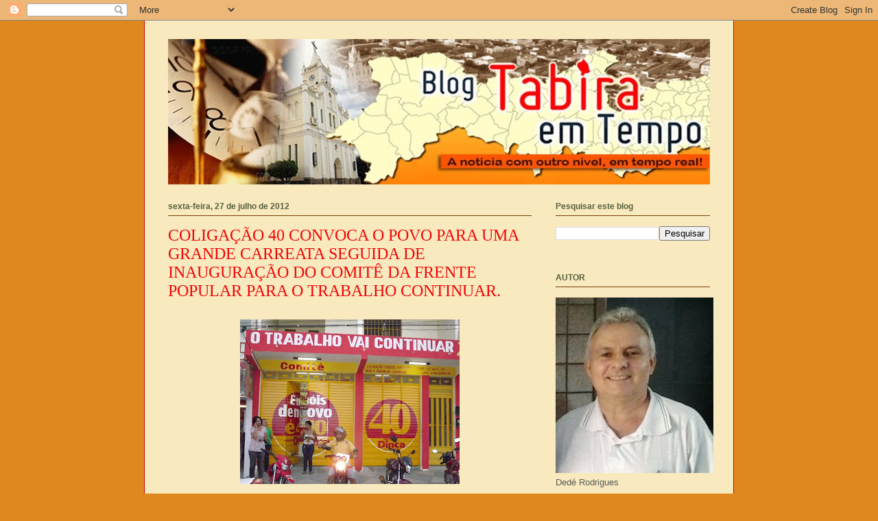

--- FILE ---
content_type: text/html; charset=UTF-8
request_url: https://blogtabiraemtempo.blogspot.com/2012/07/coligacao-40-convoca-o-povo-para-uma.html
body_size: 18507
content:
<!DOCTYPE html>
<html class='v2' dir='ltr' lang='pt-BR'>
<head>
<link href='https://www.blogger.com/static/v1/widgets/335934321-css_bundle_v2.css' rel='stylesheet' type='text/css'/>
<meta content='width=1100' name='viewport'/>
<meta content='text/html; charset=UTF-8' http-equiv='Content-Type'/>
<meta content='blogger' name='generator'/>
<link href='https://blogtabiraemtempo.blogspot.com/favicon.ico' rel='icon' type='image/x-icon'/>
<link href='https://blogtabiraemtempo.blogspot.com/2012/07/coligacao-40-convoca-o-povo-para-uma.html' rel='canonical'/>
<link rel="alternate" type="application/atom+xml" title="BLOG TABIRA EM TEMPO - Atom" href="https://blogtabiraemtempo.blogspot.com/feeds/posts/default" />
<link rel="alternate" type="application/rss+xml" title="BLOG TABIRA EM TEMPO - RSS" href="https://blogtabiraemtempo.blogspot.com/feeds/posts/default?alt=rss" />
<link rel="service.post" type="application/atom+xml" title="BLOG TABIRA EM TEMPO - Atom" href="https://www.blogger.com/feeds/9026064821936261907/posts/default" />

<link rel="alternate" type="application/atom+xml" title="BLOG TABIRA EM TEMPO - Atom" href="https://blogtabiraemtempo.blogspot.com/feeds/3386271169665622468/comments/default" />
<!--Can't find substitution for tag [blog.ieCssRetrofitLinks]-->
<link href='https://blogger.googleusercontent.com/img/b/R29vZ2xl/AVvXsEgjXEpkwoa92txT9O1tvSBNCATfcr8DpnZZ0nD04LBVibzWcxOTmzuRwMspB7tiSulnQ0wJONUtGcoE-MQi8Bb7O7BqzCFLVkg-sfUDweTWh0RM6PzvChMLp3b6lW4n5oTWg3ZUXA6kFomi/s320/coordena%C3%A7%C3%A3o+008.JPG' rel='image_src'/>
<meta content='https://blogtabiraemtempo.blogspot.com/2012/07/coligacao-40-convoca-o-povo-para-uma.html' property='og:url'/>
<meta content='COLIGAÇÃO 40 CONVOCA O POVO PARA UMA GRANDE CARREATA SEGUIDA DE INAUGURAÇÃO DO COMITÊ DA FRENTE POPULAR PARA O TRABALHO CONTINUAR.' property='og:title'/>
<meta content='    O Trabalho normal no Comitê da Frente Popular para o Trabalho Continuar em Tabira           Conforme informou o Coordenador Geral da Cam...' property='og:description'/>
<meta content='https://blogger.googleusercontent.com/img/b/R29vZ2xl/AVvXsEgjXEpkwoa92txT9O1tvSBNCATfcr8DpnZZ0nD04LBVibzWcxOTmzuRwMspB7tiSulnQ0wJONUtGcoE-MQi8Bb7O7BqzCFLVkg-sfUDweTWh0RM6PzvChMLp3b6lW4n5oTWg3ZUXA6kFomi/w1200-h630-p-k-no-nu/coordena%C3%A7%C3%A3o+008.JPG' property='og:image'/>
<title>BLOG TABIRA EM TEMPO: COLIGAÇÃO 40 CONVOCA O POVO PARA UMA GRANDE CARREATA SEGUIDA DE INAUGURAÇÃO DO COMITÊ DA FRENTE POPULAR PARA O TRABALHO CONTINUAR.</title>
<style id='page-skin-1' type='text/css'><!--
/*
-----------------------------------------------
Blogger Template Style
Name:     Ethereal
Designer: Jason Morrow
URL:      jasonmorrow.etsy.com
----------------------------------------------- */
/* Content
----------------------------------------------- */
body {
font: normal normal 13px Arial, Tahoma, Helvetica, FreeSans, sans-serif;
color: #595959;
background: #df881d none no-repeat scroll center center;
}
html body .content-outer {
min-width: 0;
max-width: 100%;
width: 100%;
}
a:link {
text-decoration: none;
color: #56603d;
}
a:visited {
text-decoration: none;
color: #40428e;
}
a:hover {
text-decoration: underline;
color: #3181c4;
}
.main-inner {
padding-top: 15px;
}
.body-fauxcolumn-outer {
background: transparent none repeat-x scroll top center;
}
.content-fauxcolumns .fauxcolumn-inner {
background: #f8e9be none repeat-x scroll top left;
border-left: 1px solid #cc0000;
border-right: 1px solid #cc0000;
}
/* Flexible Background
----------------------------------------------- */
.content-fauxcolumn-outer .fauxborder-left {
width: 100%;
padding-left: 0;
margin-left: -0;
background-color: transparent;
background-image: none;
background-repeat: no-repeat;
background-position: left top;
}
.content-fauxcolumn-outer .fauxborder-right {
margin-right: -0;
width: 0;
background-color: transparent;
background-image: none;
background-repeat: no-repeat;
background-position: right top;
}
/* Columns
----------------------------------------------- */
.content-inner {
padding: 0;
}
/* Header
----------------------------------------------- */
.header-inner {
padding: 27px 0 3px;
}
.header-inner .section {
margin: 0 35px;
}
.Header h1 {
font: normal normal 60px Times, 'Times New Roman', FreeSerif, serif;
color: #cc0000;
}
.Header h1 a {
color: #cc0000;
}
.Header .description {
font-size: 115%;
color: #cc0000;
}
.header-inner .Header .titlewrapper,
.header-inner .Header .descriptionwrapper {
padding-left: 0;
padding-right: 0;
margin-bottom: 0;
}
/* Tabs
----------------------------------------------- */
.tabs-outer {
position: relative;
background: transparent;
}
.tabs-cap-top, .tabs-cap-bottom {
position: absolute;
width: 100%;
}
.tabs-cap-bottom {
bottom: 0;
}
.tabs-inner {
padding: 0;
}
.tabs-inner .section {
margin: 0 35px;
}
*+html body .tabs-inner .widget li {
padding: 1px;
}
.PageList {
border-bottom: 1px solid #eddc83;
}
.tabs-inner .widget li.selected a,
.tabs-inner .widget li a:hover {
position: relative;
-moz-border-radius-topleft: 5px;
-moz-border-radius-topright: 5px;
-webkit-border-top-left-radius: 5px;
-webkit-border-top-right-radius: 5px;
-goog-ms-border-top-left-radius: 5px;
-goog-ms-border-top-right-radius: 5px;
border-top-left-radius: 5px;
border-top-right-radius: 5px;
background: #ecce7d none ;
color: #56603d;
}
.tabs-inner .widget li a {
display: inline-block;
margin: 0;
margin-right: 1px;
padding: .65em 1.5em;
font: normal normal 12px Arial, Tahoma, Helvetica, FreeSans, sans-serif;
color: #56603d;
background-color: #ffebb2;
-moz-border-radius-topleft: 5px;
-moz-border-radius-topright: 5px;
-webkit-border-top-left-radius: 5px;
-webkit-border-top-right-radius: 5px;
-goog-ms-border-top-left-radius: 5px;
-goog-ms-border-top-right-radius: 5px;
border-top-left-radius: 5px;
border-top-right-radius: 5px;
}
/* Headings
----------------------------------------------- */
h2 {
font: normal bold 12px Verdana, Geneva, sans-serif;
color: #56603d;
}
/* Widgets
----------------------------------------------- */
.main-inner .column-left-inner {
padding: 0 0 0 20px;
}
.main-inner .column-left-inner .section {
margin-right: 0;
}
.main-inner .column-right-inner {
padding: 0 20px 0 0;
}
.main-inner .column-right-inner .section {
margin-left: 0;
}
.main-inner .section {
padding: 0;
}
.main-inner .widget {
padding: 0 0 15px;
margin: 20px 0;
border-bottom: 1px solid transparent;
}
.main-inner .widget h2 {
margin: 0;
padding: .6em 0 .5em;
}
.footer-inner .widget h2 {
padding: 0 0 .4em;
}
.main-inner .widget h2 + div, .footer-inner .widget h2 + div {
padding-top: 15px;
}
.main-inner .widget .widget-content {
margin: 0;
padding: 15px 0 0;
}
.main-inner .widget ul, .main-inner .widget #ArchiveList ul.flat {
margin: -15px -15px -15px;
padding: 0;
list-style: none;
}
.main-inner .sidebar .widget h2 {
border-bottom: 1px solid #783f04;
}
.main-inner .widget #ArchiveList {
margin: -15px 0 0;
}
.main-inner .widget ul li, .main-inner .widget #ArchiveList ul.flat li {
padding: .5em 15px;
text-indent: 0;
}
.main-inner .widget #ArchiveList ul li {
padding-top: .25em;
padding-bottom: .25em;
}
.main-inner .widget ul li:first-child, .main-inner .widget #ArchiveList ul.flat li:first-child {
border-top: none;
}
.main-inner .widget ul li:last-child, .main-inner .widget #ArchiveList ul.flat li:last-child {
border-bottom: none;
}
.main-inner .widget .post-body ul {
padding: 0 2.5em;
margin: .5em 0;
list-style: disc;
}
.main-inner .widget .post-body ul li {
padding: 0.25em 0;
margin-bottom: .25em;
color: #595959;
border: none;
}
.footer-inner .widget ul {
padding: 0;
list-style: none;
}
.widget .zippy {
color: transparent;
}
/* Posts
----------------------------------------------- */
.main.section {
margin: 0 20px;
}
body .main-inner .Blog {
padding: 0;
background-color: transparent;
border: none;
}
.main-inner .widget h2.date-header {
border-bottom: 1px solid #783f04;
}
.date-outer {
position: relative;
margin: 15px 0 20px;
}
.date-outer:first-child {
margin-top: 0;
}
.date-posts {
clear: both;
}
.post-outer, .inline-ad {
border-bottom: 1px solid transparent;
padding: 30px 0;
}
.post-outer {
padding-bottom: 10px;
}
.post-outer:first-child {
padding-top: 0;
border-top: none;
}
.post-outer:last-child, .inline-ad:last-child {
border-bottom: none;
}
.post-body img {
padding: 8px;
}
h3.post-title, h4 {
font: normal normal 24px Times, Times New Roman, serif;
color: #f00606;
}
h3.post-title a {
font: normal normal 24px Times, Times New Roman, serif;
color: #f00606;
text-decoration: none;
}
h3.post-title a:hover {
color: #3181c4;
text-decoration: underline;
}
.post-header {
margin: 0 0 1.5em;
}
.post-body {
line-height: 1.4;
}
.post-footer {
margin: 1.5em 0 0;
}
#blog-pager {
padding: 15px;
}
.blog-feeds, .post-feeds {
margin: 1em 0;
text-align: center;
}
.post-outer .comments {
margin-top: 2em;
}
/* Comments
----------------------------------------------- */
.comments .comments-content .icon.blog-author {
background-repeat: no-repeat;
background-image: url([data-uri]);
}
.comments .comments-content .loadmore a {
background: #f8e9be none repeat-x scroll top left;
}
.comments .comments-content .loadmore a {
border-top: 1px solid #783f04;
border-bottom: 1px solid #783f04;
}
.comments .comment-thread.inline-thread {
background: #f8e9be none repeat-x scroll top left;
}
.comments .continue {
border-top: 2px solid #783f04;
}
/* Footer
----------------------------------------------- */
.footer-inner {
padding: 30px 0;
overflow: hidden;
}
/* Mobile
----------------------------------------------- */
body.mobile  {
background-size: auto
}
.mobile .body-fauxcolumn-outer {
background: ;
}
.mobile .content-fauxcolumns .fauxcolumn-inner {
opacity: 0.75;
}
.mobile .content-fauxcolumn-outer .fauxborder-right {
margin-right: 0;
}
.mobile-link-button {
background-color: #ecce7d;
}
.mobile-link-button a:link, .mobile-link-button a:visited {
color: #56603d;
}
.mobile-index-contents {
color: #444444;
}
.mobile .body-fauxcolumn-outer {
background-size: 100% auto;
}
.mobile .mobile-date-outer {
border-bottom: transparent;
}
.mobile .PageList {
border-bottom: none;
}
.mobile .tabs-inner .section {
margin: 0;
}
.mobile .tabs-inner .PageList .widget-content {
background: #ecce7d none;
color: #56603d;
}
.mobile .tabs-inner .PageList .widget-content .pagelist-arrow {
border-left: 1px solid #56603d;
}
.mobile .footer-inner {
overflow: visible;
}
body.mobile .AdSense {
margin: 0 -10px;
}

--></style>
<style id='template-skin-1' type='text/css'><!--
body {
min-width: 860px;
}
.content-outer, .content-fauxcolumn-outer, .region-inner {
min-width: 860px;
max-width: 860px;
_width: 860px;
}
.main-inner .columns {
padding-left: 0px;
padding-right: 260px;
}
.main-inner .fauxcolumn-center-outer {
left: 0px;
right: 260px;
/* IE6 does not respect left and right together */
_width: expression(this.parentNode.offsetWidth -
parseInt("0px") -
parseInt("260px") + 'px');
}
.main-inner .fauxcolumn-left-outer {
width: 0px;
}
.main-inner .fauxcolumn-right-outer {
width: 260px;
}
.main-inner .column-left-outer {
width: 0px;
right: 100%;
margin-left: -0px;
}
.main-inner .column-right-outer {
width: 260px;
margin-right: -260px;
}
#layout {
min-width: 0;
}
#layout .content-outer {
min-width: 0;
width: 800px;
}
#layout .region-inner {
min-width: 0;
width: auto;
}
body#layout div.add_widget {
padding: 8px;
}
body#layout div.add_widget a {
margin-left: 32px;
}
--></style>
<link href='https://www.blogger.com/dyn-css/authorization.css?targetBlogID=9026064821936261907&amp;zx=2593e0c3-0b8c-42d6-8e67-a060fd8b6d9a' media='none' onload='if(media!=&#39;all&#39;)media=&#39;all&#39;' rel='stylesheet'/><noscript><link href='https://www.blogger.com/dyn-css/authorization.css?targetBlogID=9026064821936261907&amp;zx=2593e0c3-0b8c-42d6-8e67-a060fd8b6d9a' rel='stylesheet'/></noscript>
<meta name='google-adsense-platform-account' content='ca-host-pub-1556223355139109'/>
<meta name='google-adsense-platform-domain' content='blogspot.com'/>

</head>
<body class='loading variant-leaves1'>
<div class='navbar section' id='navbar' name='Navbar'><div class='widget Navbar' data-version='1' id='Navbar1'><script type="text/javascript">
    function setAttributeOnload(object, attribute, val) {
      if(window.addEventListener) {
        window.addEventListener('load',
          function(){ object[attribute] = val; }, false);
      } else {
        window.attachEvent('onload', function(){ object[attribute] = val; });
      }
    }
  </script>
<div id="navbar-iframe-container"></div>
<script type="text/javascript" src="https://apis.google.com/js/platform.js"></script>
<script type="text/javascript">
      gapi.load("gapi.iframes:gapi.iframes.style.bubble", function() {
        if (gapi.iframes && gapi.iframes.getContext) {
          gapi.iframes.getContext().openChild({
              url: 'https://www.blogger.com/navbar/9026064821936261907?po\x3d3386271169665622468\x26origin\x3dhttps://blogtabiraemtempo.blogspot.com',
              where: document.getElementById("navbar-iframe-container"),
              id: "navbar-iframe"
          });
        }
      });
    </script><script type="text/javascript">
(function() {
var script = document.createElement('script');
script.type = 'text/javascript';
script.src = '//pagead2.googlesyndication.com/pagead/js/google_top_exp.js';
var head = document.getElementsByTagName('head')[0];
if (head) {
head.appendChild(script);
}})();
</script>
</div></div>
<div class='body-fauxcolumns'>
<div class='fauxcolumn-outer body-fauxcolumn-outer'>
<div class='cap-top'>
<div class='cap-left'></div>
<div class='cap-right'></div>
</div>
<div class='fauxborder-left'>
<div class='fauxborder-right'></div>
<div class='fauxcolumn-inner'>
</div>
</div>
<div class='cap-bottom'>
<div class='cap-left'></div>
<div class='cap-right'></div>
</div>
</div>
</div>
<div class='content'>
<div class='content-fauxcolumns'>
<div class='fauxcolumn-outer content-fauxcolumn-outer'>
<div class='cap-top'>
<div class='cap-left'></div>
<div class='cap-right'></div>
</div>
<div class='fauxborder-left'>
<div class='fauxborder-right'></div>
<div class='fauxcolumn-inner'>
</div>
</div>
<div class='cap-bottom'>
<div class='cap-left'></div>
<div class='cap-right'></div>
</div>
</div>
</div>
<div class='content-outer'>
<div class='content-cap-top cap-top'>
<div class='cap-left'></div>
<div class='cap-right'></div>
</div>
<div class='fauxborder-left content-fauxborder-left'>
<div class='fauxborder-right content-fauxborder-right'></div>
<div class='content-inner'>
<header>
<div class='header-outer'>
<div class='header-cap-top cap-top'>
<div class='cap-left'></div>
<div class='cap-right'></div>
</div>
<div class='fauxborder-left header-fauxborder-left'>
<div class='fauxborder-right header-fauxborder-right'></div>
<div class='region-inner header-inner'>
<div class='header section' id='header' name='Cabeçalho'><div class='widget Header' data-version='1' id='Header1'>
<div id='header-inner'>
<a href='https://blogtabiraemtempo.blogspot.com/' style='display: block'>
<img alt='BLOG TABIRA EM TEMPO' height='212px; ' id='Header1_headerimg' src='https://blogger.googleusercontent.com/img/b/R29vZ2xl/AVvXsEiYYwjGVWd0go5Uiqh-1BMmS_aGCv8YOwirlaIg2E7MGOnbCpzrqBKqVJ8PnFnBCZvXDFwfaDfQi7NhTYK-4jaHKI8xYxQKS1phgFzA90ICT7KacxzzStcaKlb4diV9XpkVqFA_t5t3wTt6/s1600/tabiraemtempo+970.jpg' style='display: block' width='970px; '/>
</a>
</div>
</div></div>
</div>
</div>
<div class='header-cap-bottom cap-bottom'>
<div class='cap-left'></div>
<div class='cap-right'></div>
</div>
</div>
</header>
<div class='tabs-outer'>
<div class='tabs-cap-top cap-top'>
<div class='cap-left'></div>
<div class='cap-right'></div>
</div>
<div class='fauxborder-left tabs-fauxborder-left'>
<div class='fauxborder-right tabs-fauxborder-right'></div>
<div class='region-inner tabs-inner'>
<div class='tabs no-items section' id='crosscol' name='Entre colunas'></div>
<div class='tabs no-items section' id='crosscol-overflow' name='Cross-Column 2'></div>
</div>
</div>
<div class='tabs-cap-bottom cap-bottom'>
<div class='cap-left'></div>
<div class='cap-right'></div>
</div>
</div>
<div class='main-outer'>
<div class='main-cap-top cap-top'>
<div class='cap-left'></div>
<div class='cap-right'></div>
</div>
<div class='fauxborder-left main-fauxborder-left'>
<div class='fauxborder-right main-fauxborder-right'></div>
<div class='region-inner main-inner'>
<div class='columns fauxcolumns'>
<div class='fauxcolumn-outer fauxcolumn-center-outer'>
<div class='cap-top'>
<div class='cap-left'></div>
<div class='cap-right'></div>
</div>
<div class='fauxborder-left'>
<div class='fauxborder-right'></div>
<div class='fauxcolumn-inner'>
</div>
</div>
<div class='cap-bottom'>
<div class='cap-left'></div>
<div class='cap-right'></div>
</div>
</div>
<div class='fauxcolumn-outer fauxcolumn-left-outer'>
<div class='cap-top'>
<div class='cap-left'></div>
<div class='cap-right'></div>
</div>
<div class='fauxborder-left'>
<div class='fauxborder-right'></div>
<div class='fauxcolumn-inner'>
</div>
</div>
<div class='cap-bottom'>
<div class='cap-left'></div>
<div class='cap-right'></div>
</div>
</div>
<div class='fauxcolumn-outer fauxcolumn-right-outer'>
<div class='cap-top'>
<div class='cap-left'></div>
<div class='cap-right'></div>
</div>
<div class='fauxborder-left'>
<div class='fauxborder-right'></div>
<div class='fauxcolumn-inner'>
</div>
</div>
<div class='cap-bottom'>
<div class='cap-left'></div>
<div class='cap-right'></div>
</div>
</div>
<!-- corrects IE6 width calculation -->
<div class='columns-inner'>
<div class='column-center-outer'>
<div class='column-center-inner'>
<div class='main section' id='main' name='Principal'><div class='widget Blog' data-version='1' id='Blog1'>
<div class='blog-posts hfeed'>

          <div class="date-outer">
        
<h2 class='date-header'><span>sexta-feira, 27 de julho de 2012</span></h2>

          <div class="date-posts">
        
<div class='post-outer'>
<div class='post hentry uncustomized-post-template' itemprop='blogPost' itemscope='itemscope' itemtype='http://schema.org/BlogPosting'>
<meta content='https://blogger.googleusercontent.com/img/b/R29vZ2xl/AVvXsEgjXEpkwoa92txT9O1tvSBNCATfcr8DpnZZ0nD04LBVibzWcxOTmzuRwMspB7tiSulnQ0wJONUtGcoE-MQi8Bb7O7BqzCFLVkg-sfUDweTWh0RM6PzvChMLp3b6lW4n5oTWg3ZUXA6kFomi/s320/coordena%C3%A7%C3%A3o+008.JPG' itemprop='image_url'/>
<meta content='9026064821936261907' itemprop='blogId'/>
<meta content='3386271169665622468' itemprop='postId'/>
<a name='3386271169665622468'></a>
<h3 class='post-title entry-title' itemprop='name'>
COLIGAÇÃO 40 CONVOCA O POVO PARA UMA GRANDE CARREATA SEGUIDA DE INAUGURAÇÃO DO COMITÊ DA FRENTE POPULAR PARA O TRABALHO CONTINUAR.
</h3>
<div class='post-header'>
<div class='post-header-line-1'></div>
</div>
<div class='post-body entry-content' id='post-body-3386271169665622468' itemprop='description articleBody'>
<div class="separator" style="clear: both; text-align: center;">
<a href="https://blogger.googleusercontent.com/img/b/R29vZ2xl/AVvXsEgjXEpkwoa92txT9O1tvSBNCATfcr8DpnZZ0nD04LBVibzWcxOTmzuRwMspB7tiSulnQ0wJONUtGcoE-MQi8Bb7O7BqzCFLVkg-sfUDweTWh0RM6PzvChMLp3b6lW4n5oTWg3ZUXA6kFomi/s1600/coordena%C3%A7%C3%A3o+008.JPG" imageanchor="1" style="margin-left: 1em; margin-right: 1em;"><img border="0" height="240" src="https://blogger.googleusercontent.com/img/b/R29vZ2xl/AVvXsEgjXEpkwoa92txT9O1tvSBNCATfcr8DpnZZ0nD04LBVibzWcxOTmzuRwMspB7tiSulnQ0wJONUtGcoE-MQi8Bb7O7BqzCFLVkg-sfUDweTWh0RM6PzvChMLp3b6lW4n5oTWg3ZUXA6kFomi/s320/coordena%C3%A7%C3%A3o+008.JPG" width="320" /></a></div>
<br />
<div class="separator" style="clear: both; text-align: center;">
<a href="https://blogger.googleusercontent.com/img/b/R29vZ2xl/AVvXsEi4xDEbWvyCUmG6tG63DSzpcDcJBu28OtBcEXIZsWYU0YGKI1gUvkVlKCTb3FR-BqVLsZHbUE7MNqWZqeBtCqpujQ9NQeUL8uBPLuQUS9HKx8jMAQm3LrUgujRRP8LcBAe1-LxVJDxVATdG/s1600/coordena%C3%A7%C3%A3o+004.JPG" imageanchor="1" style="margin-left: 1em; margin-right: 1em;">O Trabalho normal no Comitê da Frente Popular para o Trabalho Continuar em Tabira</a></div>
<div class="separator" style="clear: both; text-align: center;">
</div>
<div class="separator" style="clear: both; text-align: center;">
<a href="https://blogger.googleusercontent.com/img/b/R29vZ2xl/AVvXsEiGHA2V7IWQf_5tBIpUBy_7_bVhw8xH6iwzYXf39-5Xx-MvHEAuA9SN-dUqgFE2hcOchil8hzquwF2dTmtQA5bruilAEXDOvzBGUg69XY5_7bxcV_O7E1D_JQaei_ePghuv22PyXcBzD4n3/s1600/coordena%C3%A7%C3%A3o+002.JPG" imageanchor="1" style="margin-left: 1em; margin-right: 1em;"><img border="0" height="240" src="https://blogger.googleusercontent.com/img/b/R29vZ2xl/AVvXsEiGHA2V7IWQf_5tBIpUBy_7_bVhw8xH6iwzYXf39-5Xx-MvHEAuA9SN-dUqgFE2hcOchil8hzquwF2dTmtQA5bruilAEXDOvzBGUg69XY5_7bxcV_O7E1D_JQaei_ePghuv22PyXcBzD4n3/s320/coordena%C3%A7%C3%A3o+002.JPG" width="320" /></a></div>
<div class="MsoNormal">
<br /></div>
<div class="MsoNormal">
<br /></div>
<div class="MsoNormal">
Conforme informou o Coordenador Geral da Campanha da Frente
Popular para o Trabalho Continuar em Tabira formada pelo PSB, PC DO B e PV,
Vicente Neto &#8220;os preparativos para o evento desse sábado estão a todo vapor, o
nosso candidatíssimo a Prefeito Dinca Brandino com o candidato a Vice-Prefeito
Joel Mariano, estão na expectativa de realizar uma grande carreata nesse dia 28
de julho de 2012&#8221;. Está sendo também veiculada em carro de som
uma intervenção do candidato a prefeito Dinca Brandino &nbsp;reafirmando a sua candidatura para o conhecimento
de &nbsp;todos os tabirenses e convocando a todos para a carreata desse sábado. Após a carreata, o prefeito e o vice vão inaugurar com o povo presente ao evento o Comitê
da Frente Popular para o Trabalho Continuar em Tabira. </div>
<div style='clear: both;'></div>
</div>
<div class='post-footer'>
<div class='post-footer-line post-footer-line-1'>
<span class='post-author vcard'>
Postado por
<span class='fn' itemprop='author' itemscope='itemscope' itemtype='http://schema.org/Person'>
<meta content='https://www.blogger.com/profile/08950607702336935989' itemprop='url'/>
<a class='g-profile' href='https://www.blogger.com/profile/08950607702336935989' rel='author' title='author profile'>
<span itemprop='name'>Tabira em Tempo</span>
</a>
</span>
</span>
<span class='post-timestamp'>
às
<meta content='https://blogtabiraemtempo.blogspot.com/2012/07/coligacao-40-convoca-o-povo-para-uma.html' itemprop='url'/>
<a class='timestamp-link' href='https://blogtabiraemtempo.blogspot.com/2012/07/coligacao-40-convoca-o-povo-para-uma.html' rel='bookmark' title='permanent link'><abbr class='published' itemprop='datePublished' title='2012-07-27T19:41:00-03:00'>7:41 PM</abbr></a>
</span>
<span class='post-comment-link'>
</span>
<span class='post-icons'>
<span class='item-control blog-admin pid-643184219'>
<a href='https://www.blogger.com/post-edit.g?blogID=9026064821936261907&postID=3386271169665622468&from=pencil' title='Editar post'>
<img alt='' class='icon-action' height='18' src='https://resources.blogblog.com/img/icon18_edit_allbkg.gif' width='18'/>
</a>
</span>
</span>
<div class='post-share-buttons goog-inline-block'>
<a class='goog-inline-block share-button sb-email' href='https://www.blogger.com/share-post.g?blogID=9026064821936261907&postID=3386271169665622468&target=email' target='_blank' title='Enviar por e-mail'><span class='share-button-link-text'>Enviar por e-mail</span></a><a class='goog-inline-block share-button sb-blog' href='https://www.blogger.com/share-post.g?blogID=9026064821936261907&postID=3386271169665622468&target=blog' onclick='window.open(this.href, "_blank", "height=270,width=475"); return false;' target='_blank' title='Postar no blog!'><span class='share-button-link-text'>Postar no blog!</span></a><a class='goog-inline-block share-button sb-twitter' href='https://www.blogger.com/share-post.g?blogID=9026064821936261907&postID=3386271169665622468&target=twitter' target='_blank' title='Compartilhar no X'><span class='share-button-link-text'>Compartilhar no X</span></a><a class='goog-inline-block share-button sb-facebook' href='https://www.blogger.com/share-post.g?blogID=9026064821936261907&postID=3386271169665622468&target=facebook' onclick='window.open(this.href, "_blank", "height=430,width=640"); return false;' target='_blank' title='Compartilhar no Facebook'><span class='share-button-link-text'>Compartilhar no Facebook</span></a><a class='goog-inline-block share-button sb-pinterest' href='https://www.blogger.com/share-post.g?blogID=9026064821936261907&postID=3386271169665622468&target=pinterest' target='_blank' title='Compartilhar com o Pinterest'><span class='share-button-link-text'>Compartilhar com o Pinterest</span></a>
</div>
</div>
<div class='post-footer-line post-footer-line-2'>
<span class='post-labels'>
Marcadores:
<a href='https://blogtabiraemtempo.blogspot.com/search/label/Vagner%20Leandro' rel='tag'>Vagner Leandro</a>
</span>
</div>
<div class='post-footer-line post-footer-line-3'>
<span class='post-location'>
</span>
</div>
</div>
</div>
<div class='comments' id='comments'>
<a name='comments'></a>
<h4>Nenhum comentário:</h4>
<div id='Blog1_comments-block-wrapper'>
<dl class='avatar-comment-indent' id='comments-block'>
</dl>
</div>
<p class='comment-footer'>
<div class='comment-form'>
<a name='comment-form'></a>
<h4 id='comment-post-message'>Postar um comentário</h4>
<p>
</p>
<a href='https://www.blogger.com/comment/frame/9026064821936261907?po=3386271169665622468&hl=pt-BR&saa=85391&origin=https://blogtabiraemtempo.blogspot.com' id='comment-editor-src'></a>
<iframe allowtransparency='true' class='blogger-iframe-colorize blogger-comment-from-post' frameborder='0' height='410px' id='comment-editor' name='comment-editor' src='' width='100%'></iframe>
<script src='https://www.blogger.com/static/v1/jsbin/2830521187-comment_from_post_iframe.js' type='text/javascript'></script>
<script type='text/javascript'>
      BLOG_CMT_createIframe('https://www.blogger.com/rpc_relay.html');
    </script>
</div>
</p>
</div>
</div>

        </div></div>
      
</div>
<div class='blog-pager' id='blog-pager'>
<span id='blog-pager-newer-link'>
<a class='blog-pager-newer-link' href='https://blogtabiraemtempo.blogspot.com/2012/07/a-exemplo-da-prefeita-de-bezerros.html' id='Blog1_blog-pager-newer-link' title='Postagem mais recente'>Postagem mais recente</a>
</span>
<span id='blog-pager-older-link'>
<a class='blog-pager-older-link' href='https://blogtabiraemtempo.blogspot.com/2012/07/todos-os-candidatos-cassados-na.html' id='Blog1_blog-pager-older-link' title='Postagem mais antiga'>Postagem mais antiga</a>
</span>
<a class='home-link' href='https://blogtabiraemtempo.blogspot.com/'>Página inicial</a>
</div>
<div class='clear'></div>
<div class='post-feeds'>
<div class='feed-links'>
Assinar:
<a class='feed-link' href='https://blogtabiraemtempo.blogspot.com/feeds/3386271169665622468/comments/default' target='_blank' type='application/atom+xml'>Postar comentários (Atom)</a>
</div>
</div>
</div></div>
</div>
</div>
<div class='column-left-outer'>
<div class='column-left-inner'>
<aside>
</aside>
</div>
</div>
<div class='column-right-outer'>
<div class='column-right-inner'>
<aside>
<div class='sidebar section' id='sidebar-right-1'><div class='widget BlogSearch' data-version='1' id='BlogSearch1'>
<h2 class='title'>Pesquisar este blog</h2>
<div class='widget-content'>
<div id='BlogSearch1_form'>
<form action='https://blogtabiraemtempo.blogspot.com/search' class='gsc-search-box' target='_top'>
<table cellpadding='0' cellspacing='0' class='gsc-search-box'>
<tbody>
<tr>
<td class='gsc-input'>
<input autocomplete='off' class='gsc-input' name='q' size='10' title='search' type='text' value=''/>
</td>
<td class='gsc-search-button'>
<input class='gsc-search-button' title='search' type='submit' value='Pesquisar'/>
</td>
</tr>
</tbody>
</table>
</form>
</div>
</div>
<div class='clear'></div>
</div><div class='widget Image' data-version='1' id='Image3'>
<h2>AUTOR</h2>
<div class='widget-content'>
<img alt='AUTOR' height='256' id='Image3_img' src='https://blogger.googleusercontent.com/img/b/R29vZ2xl/AVvXsEihSdiZtmKLDRUSuUW4NKti6BgbwqFiQEt4RCHmZEGm9o2iYqc3MMKYwlqPvdmcg3oBhtoztrhjcJQowI6Xzh_xsfAbKoDdUZjIJ9W8wmLiH5Y52es1EFhO-xlqBiz-XpSzlK61SGSU25JS/s270/Ded%25C3%25A9-Rodrigues+2.jpg' width='230'/>
<br/>
<span class='caption'>Dedé Rodrigues</span>
</div>
<div class='clear'></div>
</div><div class='widget Image' data-version='1' id='Image2'>
<h2>COLUNISTA</h2>
<div class='widget-content'>
<img alt='COLUNISTA' height='373' id='Image2_img' src='https://blogger.googleusercontent.com/img/b/R29vZ2xl/AVvXsEia9b_W7B71y9X5IIym1JmnipmWaUeL-5s4JMj2VfAvtW0zo4k4bI9mgRSnwtSTEtfYp4sfzFKStN1chxkfpKuw6P-h81afQw1Iqfn3G3Z5fCdUxakIUnfaYovkDYTw4PQBt13CVDIiN1iL/s1600/ad+222.jpg' width='270'/>
<br/>
<span class='caption'>Antônio de Dú</span>
</div>
<div class='clear'></div>
</div><div class='widget Image' data-version='1' id='Image4'>
<h2>COLUNISTA</h2>
<div class='widget-content'>
<img alt='COLUNISTA' height='304' id='Image4_img' src='https://blogger.googleusercontent.com/img/b/R29vZ2xl/AVvXsEh76WMhIp-a6VpUxWLmL5aYaUogqf1ESqZ9xw-zswSpYaI0QfLqN7QsczFv3mgLdecSZ4ZnjV7oAFRDaruLf1mJs4pw11uJ1bfxZ9HAmhj7OaR2S_JefPukzuqpRds6zNoJQ-jBjGMxIlx4/s1600/marcos.fw.png' width='225'/>
<br/>
<span class='caption'>Marcos Vinicius</span>
</div>
<div class='clear'></div>
</div><div class='widget HTML' data-version='1' id='HTML1'>
<h2 class='title'>EM TEMPO REAL</h2>
<div class='widget-content'>
<script id="_wauesi">var _wau = _wau || []; _wau.push(["classic", "33aivexe8kx6", "esi"]);
(function() {var s=document.createElement("script"); s.async=true;
s.src="http://widgets.amung.us/classic.js";
document.getElementsByTagName("head")[0].appendChild(s);
})();</script>
</div>
<div class='clear'></div>
</div><div class='widget Stats' data-version='1' id='Stats1'>
<h2>CONTADOR</h2>
<div class='widget-content'>
<div id='Stats1_content' style='display: none;'>
<span class='counter-wrapper graph-counter-wrapper' id='Stats1_totalCount'>
</span>
<div class='clear'></div>
</div>
</div>
</div><div class='widget HTML' data-version='1' id='HTML2'>
<h2 class='title'>PREVISÃO DO TEMPO</h2>
<div class='widget-content'>
<iframe scrolling="no" frameborder="0" marginwidth="0" marginheight="0" width="120" height="170" src="http://selos.climatempo.com.br/selos/MostraSelo120.php?CODCIDADE=4926&SKIN=laranja"></iframe>
</div>
<div class='clear'></div>
</div><div class='widget LinkList' data-version='1' id='LinkList1'>
<h2>Blogs Parceiros</h2>
<div class='widget-content'>
<ul>
<li><a href='http://tabiradetodos.blogspot.com.br/'>Blog Tabira de Todos</a></li>
<li><a href='http://www.blogdocauerodrigues.com/'>Blog do Cauê Rodrigues</a></li>
<li><a href='http://www.jornaltabira.com/'>Jornal Tabira</a></li>
<li><a href='http://www.s1noticias.com/'>S1 Notícias</a></li>
<li><a href='http://www.tabiranoticias.com.br/'>Tabira Notícias</a></li>
</ul>
<div class='clear'></div>
</div>
</div><div class='widget BlogArchive' data-version='1' id='BlogArchive1'>
<h2>Arquivo do blog</h2>
<div class='widget-content'>
<div id='ArchiveList'>
<div id='BlogArchive1_ArchiveList'>
<ul class='hierarchy'>
<li class='archivedate collapsed'>
<a class='toggle' href='javascript:void(0)'>
<span class='zippy'>

        &#9658;&#160;
      
</span>
</a>
<a class='post-count-link' href='https://blogtabiraemtempo.blogspot.com/2019/'>
2019
</a>
<span class='post-count' dir='ltr'>(72)</span>
<ul class='hierarchy'>
<li class='archivedate collapsed'>
<a class='toggle' href='javascript:void(0)'>
<span class='zippy'>

        &#9658;&#160;
      
</span>
</a>
<a class='post-count-link' href='https://blogtabiraemtempo.blogspot.com/2019/12/'>
dezembro
</a>
<span class='post-count' dir='ltr'>(4)</span>
</li>
</ul>
<ul class='hierarchy'>
<li class='archivedate collapsed'>
<a class='toggle' href='javascript:void(0)'>
<span class='zippy'>

        &#9658;&#160;
      
</span>
</a>
<a class='post-count-link' href='https://blogtabiraemtempo.blogspot.com/2019/09/'>
setembro
</a>
<span class='post-count' dir='ltr'>(5)</span>
</li>
</ul>
<ul class='hierarchy'>
<li class='archivedate collapsed'>
<a class='toggle' href='javascript:void(0)'>
<span class='zippy'>

        &#9658;&#160;
      
</span>
</a>
<a class='post-count-link' href='https://blogtabiraemtempo.blogspot.com/2019/08/'>
agosto
</a>
<span class='post-count' dir='ltr'>(5)</span>
</li>
</ul>
<ul class='hierarchy'>
<li class='archivedate collapsed'>
<a class='toggle' href='javascript:void(0)'>
<span class='zippy'>

        &#9658;&#160;
      
</span>
</a>
<a class='post-count-link' href='https://blogtabiraemtempo.blogspot.com/2019/07/'>
julho
</a>
<span class='post-count' dir='ltr'>(4)</span>
</li>
</ul>
<ul class='hierarchy'>
<li class='archivedate collapsed'>
<a class='toggle' href='javascript:void(0)'>
<span class='zippy'>

        &#9658;&#160;
      
</span>
</a>
<a class='post-count-link' href='https://blogtabiraemtempo.blogspot.com/2019/06/'>
junho
</a>
<span class='post-count' dir='ltr'>(5)</span>
</li>
</ul>
<ul class='hierarchy'>
<li class='archivedate collapsed'>
<a class='toggle' href='javascript:void(0)'>
<span class='zippy'>

        &#9658;&#160;
      
</span>
</a>
<a class='post-count-link' href='https://blogtabiraemtempo.blogspot.com/2019/05/'>
maio
</a>
<span class='post-count' dir='ltr'>(6)</span>
</li>
</ul>
<ul class='hierarchy'>
<li class='archivedate collapsed'>
<a class='toggle' href='javascript:void(0)'>
<span class='zippy'>

        &#9658;&#160;
      
</span>
</a>
<a class='post-count-link' href='https://blogtabiraemtempo.blogspot.com/2019/04/'>
abril
</a>
<span class='post-count' dir='ltr'>(13)</span>
</li>
</ul>
<ul class='hierarchy'>
<li class='archivedate collapsed'>
<a class='toggle' href='javascript:void(0)'>
<span class='zippy'>

        &#9658;&#160;
      
</span>
</a>
<a class='post-count-link' href='https://blogtabiraemtempo.blogspot.com/2019/03/'>
março
</a>
<span class='post-count' dir='ltr'>(10)</span>
</li>
</ul>
<ul class='hierarchy'>
<li class='archivedate collapsed'>
<a class='toggle' href='javascript:void(0)'>
<span class='zippy'>

        &#9658;&#160;
      
</span>
</a>
<a class='post-count-link' href='https://blogtabiraemtempo.blogspot.com/2019/02/'>
fevereiro
</a>
<span class='post-count' dir='ltr'>(5)</span>
</li>
</ul>
<ul class='hierarchy'>
<li class='archivedate collapsed'>
<a class='toggle' href='javascript:void(0)'>
<span class='zippy'>

        &#9658;&#160;
      
</span>
</a>
<a class='post-count-link' href='https://blogtabiraemtempo.blogspot.com/2019/01/'>
janeiro
</a>
<span class='post-count' dir='ltr'>(15)</span>
</li>
</ul>
</li>
</ul>
<ul class='hierarchy'>
<li class='archivedate collapsed'>
<a class='toggle' href='javascript:void(0)'>
<span class='zippy'>

        &#9658;&#160;
      
</span>
</a>
<a class='post-count-link' href='https://blogtabiraemtempo.blogspot.com/2018/'>
2018
</a>
<span class='post-count' dir='ltr'>(236)</span>
<ul class='hierarchy'>
<li class='archivedate collapsed'>
<a class='toggle' href='javascript:void(0)'>
<span class='zippy'>

        &#9658;&#160;
      
</span>
</a>
<a class='post-count-link' href='https://blogtabiraemtempo.blogspot.com/2018/12/'>
dezembro
</a>
<span class='post-count' dir='ltr'>(9)</span>
</li>
</ul>
<ul class='hierarchy'>
<li class='archivedate collapsed'>
<a class='toggle' href='javascript:void(0)'>
<span class='zippy'>

        &#9658;&#160;
      
</span>
</a>
<a class='post-count-link' href='https://blogtabiraemtempo.blogspot.com/2018/11/'>
novembro
</a>
<span class='post-count' dir='ltr'>(9)</span>
</li>
</ul>
<ul class='hierarchy'>
<li class='archivedate collapsed'>
<a class='toggle' href='javascript:void(0)'>
<span class='zippy'>

        &#9658;&#160;
      
</span>
</a>
<a class='post-count-link' href='https://blogtabiraemtempo.blogspot.com/2018/10/'>
outubro
</a>
<span class='post-count' dir='ltr'>(5)</span>
</li>
</ul>
<ul class='hierarchy'>
<li class='archivedate collapsed'>
<a class='toggle' href='javascript:void(0)'>
<span class='zippy'>

        &#9658;&#160;
      
</span>
</a>
<a class='post-count-link' href='https://blogtabiraemtempo.blogspot.com/2018/09/'>
setembro
</a>
<span class='post-count' dir='ltr'>(14)</span>
</li>
</ul>
<ul class='hierarchy'>
<li class='archivedate collapsed'>
<a class='toggle' href='javascript:void(0)'>
<span class='zippy'>

        &#9658;&#160;
      
</span>
</a>
<a class='post-count-link' href='https://blogtabiraemtempo.blogspot.com/2018/08/'>
agosto
</a>
<span class='post-count' dir='ltr'>(26)</span>
</li>
</ul>
<ul class='hierarchy'>
<li class='archivedate collapsed'>
<a class='toggle' href='javascript:void(0)'>
<span class='zippy'>

        &#9658;&#160;
      
</span>
</a>
<a class='post-count-link' href='https://blogtabiraemtempo.blogspot.com/2018/07/'>
julho
</a>
<span class='post-count' dir='ltr'>(7)</span>
</li>
</ul>
<ul class='hierarchy'>
<li class='archivedate collapsed'>
<a class='toggle' href='javascript:void(0)'>
<span class='zippy'>

        &#9658;&#160;
      
</span>
</a>
<a class='post-count-link' href='https://blogtabiraemtempo.blogspot.com/2018/06/'>
junho
</a>
<span class='post-count' dir='ltr'>(9)</span>
</li>
</ul>
<ul class='hierarchy'>
<li class='archivedate collapsed'>
<a class='toggle' href='javascript:void(0)'>
<span class='zippy'>

        &#9658;&#160;
      
</span>
</a>
<a class='post-count-link' href='https://blogtabiraemtempo.blogspot.com/2018/05/'>
maio
</a>
<span class='post-count' dir='ltr'>(26)</span>
</li>
</ul>
<ul class='hierarchy'>
<li class='archivedate collapsed'>
<a class='toggle' href='javascript:void(0)'>
<span class='zippy'>

        &#9658;&#160;
      
</span>
</a>
<a class='post-count-link' href='https://blogtabiraemtempo.blogspot.com/2018/04/'>
abril
</a>
<span class='post-count' dir='ltr'>(24)</span>
</li>
</ul>
<ul class='hierarchy'>
<li class='archivedate collapsed'>
<a class='toggle' href='javascript:void(0)'>
<span class='zippy'>

        &#9658;&#160;
      
</span>
</a>
<a class='post-count-link' href='https://blogtabiraemtempo.blogspot.com/2018/03/'>
março
</a>
<span class='post-count' dir='ltr'>(36)</span>
</li>
</ul>
<ul class='hierarchy'>
<li class='archivedate collapsed'>
<a class='toggle' href='javascript:void(0)'>
<span class='zippy'>

        &#9658;&#160;
      
</span>
</a>
<a class='post-count-link' href='https://blogtabiraemtempo.blogspot.com/2018/02/'>
fevereiro
</a>
<span class='post-count' dir='ltr'>(35)</span>
</li>
</ul>
<ul class='hierarchy'>
<li class='archivedate collapsed'>
<a class='toggle' href='javascript:void(0)'>
<span class='zippy'>

        &#9658;&#160;
      
</span>
</a>
<a class='post-count-link' href='https://blogtabiraemtempo.blogspot.com/2018/01/'>
janeiro
</a>
<span class='post-count' dir='ltr'>(36)</span>
</li>
</ul>
</li>
</ul>
<ul class='hierarchy'>
<li class='archivedate collapsed'>
<a class='toggle' href='javascript:void(0)'>
<span class='zippy'>

        &#9658;&#160;
      
</span>
</a>
<a class='post-count-link' href='https://blogtabiraemtempo.blogspot.com/2017/'>
2017
</a>
<span class='post-count' dir='ltr'>(453)</span>
<ul class='hierarchy'>
<li class='archivedate collapsed'>
<a class='toggle' href='javascript:void(0)'>
<span class='zippy'>

        &#9658;&#160;
      
</span>
</a>
<a class='post-count-link' href='https://blogtabiraemtempo.blogspot.com/2017/12/'>
dezembro
</a>
<span class='post-count' dir='ltr'>(33)</span>
</li>
</ul>
<ul class='hierarchy'>
<li class='archivedate collapsed'>
<a class='toggle' href='javascript:void(0)'>
<span class='zippy'>

        &#9658;&#160;
      
</span>
</a>
<a class='post-count-link' href='https://blogtabiraemtempo.blogspot.com/2017/11/'>
novembro
</a>
<span class='post-count' dir='ltr'>(38)</span>
</li>
</ul>
<ul class='hierarchy'>
<li class='archivedate collapsed'>
<a class='toggle' href='javascript:void(0)'>
<span class='zippy'>

        &#9658;&#160;
      
</span>
</a>
<a class='post-count-link' href='https://blogtabiraemtempo.blogspot.com/2017/10/'>
outubro
</a>
<span class='post-count' dir='ltr'>(44)</span>
</li>
</ul>
<ul class='hierarchy'>
<li class='archivedate collapsed'>
<a class='toggle' href='javascript:void(0)'>
<span class='zippy'>

        &#9658;&#160;
      
</span>
</a>
<a class='post-count-link' href='https://blogtabiraemtempo.blogspot.com/2017/09/'>
setembro
</a>
<span class='post-count' dir='ltr'>(35)</span>
</li>
</ul>
<ul class='hierarchy'>
<li class='archivedate collapsed'>
<a class='toggle' href='javascript:void(0)'>
<span class='zippy'>

        &#9658;&#160;
      
</span>
</a>
<a class='post-count-link' href='https://blogtabiraemtempo.blogspot.com/2017/08/'>
agosto
</a>
<span class='post-count' dir='ltr'>(23)</span>
</li>
</ul>
<ul class='hierarchy'>
<li class='archivedate collapsed'>
<a class='toggle' href='javascript:void(0)'>
<span class='zippy'>

        &#9658;&#160;
      
</span>
</a>
<a class='post-count-link' href='https://blogtabiraemtempo.blogspot.com/2017/07/'>
julho
</a>
<span class='post-count' dir='ltr'>(46)</span>
</li>
</ul>
<ul class='hierarchy'>
<li class='archivedate collapsed'>
<a class='toggle' href='javascript:void(0)'>
<span class='zippy'>

        &#9658;&#160;
      
</span>
</a>
<a class='post-count-link' href='https://blogtabiraemtempo.blogspot.com/2017/06/'>
junho
</a>
<span class='post-count' dir='ltr'>(31)</span>
</li>
</ul>
<ul class='hierarchy'>
<li class='archivedate collapsed'>
<a class='toggle' href='javascript:void(0)'>
<span class='zippy'>

        &#9658;&#160;
      
</span>
</a>
<a class='post-count-link' href='https://blogtabiraemtempo.blogspot.com/2017/05/'>
maio
</a>
<span class='post-count' dir='ltr'>(35)</span>
</li>
</ul>
<ul class='hierarchy'>
<li class='archivedate collapsed'>
<a class='toggle' href='javascript:void(0)'>
<span class='zippy'>

        &#9658;&#160;
      
</span>
</a>
<a class='post-count-link' href='https://blogtabiraemtempo.blogspot.com/2017/04/'>
abril
</a>
<span class='post-count' dir='ltr'>(41)</span>
</li>
</ul>
<ul class='hierarchy'>
<li class='archivedate collapsed'>
<a class='toggle' href='javascript:void(0)'>
<span class='zippy'>

        &#9658;&#160;
      
</span>
</a>
<a class='post-count-link' href='https://blogtabiraemtempo.blogspot.com/2017/03/'>
março
</a>
<span class='post-count' dir='ltr'>(52)</span>
</li>
</ul>
<ul class='hierarchy'>
<li class='archivedate collapsed'>
<a class='toggle' href='javascript:void(0)'>
<span class='zippy'>

        &#9658;&#160;
      
</span>
</a>
<a class='post-count-link' href='https://blogtabiraemtempo.blogspot.com/2017/02/'>
fevereiro
</a>
<span class='post-count' dir='ltr'>(58)</span>
</li>
</ul>
<ul class='hierarchy'>
<li class='archivedate collapsed'>
<a class='toggle' href='javascript:void(0)'>
<span class='zippy'>

        &#9658;&#160;
      
</span>
</a>
<a class='post-count-link' href='https://blogtabiraemtempo.blogspot.com/2017/01/'>
janeiro
</a>
<span class='post-count' dir='ltr'>(17)</span>
</li>
</ul>
</li>
</ul>
<ul class='hierarchy'>
<li class='archivedate collapsed'>
<a class='toggle' href='javascript:void(0)'>
<span class='zippy'>

        &#9658;&#160;
      
</span>
</a>
<a class='post-count-link' href='https://blogtabiraemtempo.blogspot.com/2016/'>
2016
</a>
<span class='post-count' dir='ltr'>(807)</span>
<ul class='hierarchy'>
<li class='archivedate collapsed'>
<a class='toggle' href='javascript:void(0)'>
<span class='zippy'>

        &#9658;&#160;
      
</span>
</a>
<a class='post-count-link' href='https://blogtabiraemtempo.blogspot.com/2016/12/'>
dezembro
</a>
<span class='post-count' dir='ltr'>(35)</span>
</li>
</ul>
<ul class='hierarchy'>
<li class='archivedate collapsed'>
<a class='toggle' href='javascript:void(0)'>
<span class='zippy'>

        &#9658;&#160;
      
</span>
</a>
<a class='post-count-link' href='https://blogtabiraemtempo.blogspot.com/2016/11/'>
novembro
</a>
<span class='post-count' dir='ltr'>(36)</span>
</li>
</ul>
<ul class='hierarchy'>
<li class='archivedate collapsed'>
<a class='toggle' href='javascript:void(0)'>
<span class='zippy'>

        &#9658;&#160;
      
</span>
</a>
<a class='post-count-link' href='https://blogtabiraemtempo.blogspot.com/2016/10/'>
outubro
</a>
<span class='post-count' dir='ltr'>(61)</span>
</li>
</ul>
<ul class='hierarchy'>
<li class='archivedate collapsed'>
<a class='toggle' href='javascript:void(0)'>
<span class='zippy'>

        &#9658;&#160;
      
</span>
</a>
<a class='post-count-link' href='https://blogtabiraemtempo.blogspot.com/2016/09/'>
setembro
</a>
<span class='post-count' dir='ltr'>(47)</span>
</li>
</ul>
<ul class='hierarchy'>
<li class='archivedate collapsed'>
<a class='toggle' href='javascript:void(0)'>
<span class='zippy'>

        &#9658;&#160;
      
</span>
</a>
<a class='post-count-link' href='https://blogtabiraemtempo.blogspot.com/2016/08/'>
agosto
</a>
<span class='post-count' dir='ltr'>(52)</span>
</li>
</ul>
<ul class='hierarchy'>
<li class='archivedate collapsed'>
<a class='toggle' href='javascript:void(0)'>
<span class='zippy'>

        &#9658;&#160;
      
</span>
</a>
<a class='post-count-link' href='https://blogtabiraemtempo.blogspot.com/2016/07/'>
julho
</a>
<span class='post-count' dir='ltr'>(61)</span>
</li>
</ul>
<ul class='hierarchy'>
<li class='archivedate collapsed'>
<a class='toggle' href='javascript:void(0)'>
<span class='zippy'>

        &#9658;&#160;
      
</span>
</a>
<a class='post-count-link' href='https://blogtabiraemtempo.blogspot.com/2016/06/'>
junho
</a>
<span class='post-count' dir='ltr'>(69)</span>
</li>
</ul>
<ul class='hierarchy'>
<li class='archivedate collapsed'>
<a class='toggle' href='javascript:void(0)'>
<span class='zippy'>

        &#9658;&#160;
      
</span>
</a>
<a class='post-count-link' href='https://blogtabiraemtempo.blogspot.com/2016/05/'>
maio
</a>
<span class='post-count' dir='ltr'>(73)</span>
</li>
</ul>
<ul class='hierarchy'>
<li class='archivedate collapsed'>
<a class='toggle' href='javascript:void(0)'>
<span class='zippy'>

        &#9658;&#160;
      
</span>
</a>
<a class='post-count-link' href='https://blogtabiraemtempo.blogspot.com/2016/04/'>
abril
</a>
<span class='post-count' dir='ltr'>(77)</span>
</li>
</ul>
<ul class='hierarchy'>
<li class='archivedate collapsed'>
<a class='toggle' href='javascript:void(0)'>
<span class='zippy'>

        &#9658;&#160;
      
</span>
</a>
<a class='post-count-link' href='https://blogtabiraemtempo.blogspot.com/2016/03/'>
março
</a>
<span class='post-count' dir='ltr'>(116)</span>
</li>
</ul>
<ul class='hierarchy'>
<li class='archivedate collapsed'>
<a class='toggle' href='javascript:void(0)'>
<span class='zippy'>

        &#9658;&#160;
      
</span>
</a>
<a class='post-count-link' href='https://blogtabiraemtempo.blogspot.com/2016/02/'>
fevereiro
</a>
<span class='post-count' dir='ltr'>(89)</span>
</li>
</ul>
<ul class='hierarchy'>
<li class='archivedate collapsed'>
<a class='toggle' href='javascript:void(0)'>
<span class='zippy'>

        &#9658;&#160;
      
</span>
</a>
<a class='post-count-link' href='https://blogtabiraemtempo.blogspot.com/2016/01/'>
janeiro
</a>
<span class='post-count' dir='ltr'>(91)</span>
</li>
</ul>
</li>
</ul>
<ul class='hierarchy'>
<li class='archivedate collapsed'>
<a class='toggle' href='javascript:void(0)'>
<span class='zippy'>

        &#9658;&#160;
      
</span>
</a>
<a class='post-count-link' href='https://blogtabiraemtempo.blogspot.com/2015/'>
2015
</a>
<span class='post-count' dir='ltr'>(1306)</span>
<ul class='hierarchy'>
<li class='archivedate collapsed'>
<a class='toggle' href='javascript:void(0)'>
<span class='zippy'>

        &#9658;&#160;
      
</span>
</a>
<a class='post-count-link' href='https://blogtabiraemtempo.blogspot.com/2015/12/'>
dezembro
</a>
<span class='post-count' dir='ltr'>(101)</span>
</li>
</ul>
<ul class='hierarchy'>
<li class='archivedate collapsed'>
<a class='toggle' href='javascript:void(0)'>
<span class='zippy'>

        &#9658;&#160;
      
</span>
</a>
<a class='post-count-link' href='https://blogtabiraemtempo.blogspot.com/2015/11/'>
novembro
</a>
<span class='post-count' dir='ltr'>(86)</span>
</li>
</ul>
<ul class='hierarchy'>
<li class='archivedate collapsed'>
<a class='toggle' href='javascript:void(0)'>
<span class='zippy'>

        &#9658;&#160;
      
</span>
</a>
<a class='post-count-link' href='https://blogtabiraemtempo.blogspot.com/2015/10/'>
outubro
</a>
<span class='post-count' dir='ltr'>(62)</span>
</li>
</ul>
<ul class='hierarchy'>
<li class='archivedate collapsed'>
<a class='toggle' href='javascript:void(0)'>
<span class='zippy'>

        &#9658;&#160;
      
</span>
</a>
<a class='post-count-link' href='https://blogtabiraemtempo.blogspot.com/2015/09/'>
setembro
</a>
<span class='post-count' dir='ltr'>(138)</span>
</li>
</ul>
<ul class='hierarchy'>
<li class='archivedate collapsed'>
<a class='toggle' href='javascript:void(0)'>
<span class='zippy'>

        &#9658;&#160;
      
</span>
</a>
<a class='post-count-link' href='https://blogtabiraemtempo.blogspot.com/2015/08/'>
agosto
</a>
<span class='post-count' dir='ltr'>(144)</span>
</li>
</ul>
<ul class='hierarchy'>
<li class='archivedate collapsed'>
<a class='toggle' href='javascript:void(0)'>
<span class='zippy'>

        &#9658;&#160;
      
</span>
</a>
<a class='post-count-link' href='https://blogtabiraemtempo.blogspot.com/2015/07/'>
julho
</a>
<span class='post-count' dir='ltr'>(76)</span>
</li>
</ul>
<ul class='hierarchy'>
<li class='archivedate collapsed'>
<a class='toggle' href='javascript:void(0)'>
<span class='zippy'>

        &#9658;&#160;
      
</span>
</a>
<a class='post-count-link' href='https://blogtabiraemtempo.blogspot.com/2015/06/'>
junho
</a>
<span class='post-count' dir='ltr'>(80)</span>
</li>
</ul>
<ul class='hierarchy'>
<li class='archivedate collapsed'>
<a class='toggle' href='javascript:void(0)'>
<span class='zippy'>

        &#9658;&#160;
      
</span>
</a>
<a class='post-count-link' href='https://blogtabiraemtempo.blogspot.com/2015/05/'>
maio
</a>
<span class='post-count' dir='ltr'>(114)</span>
</li>
</ul>
<ul class='hierarchy'>
<li class='archivedate collapsed'>
<a class='toggle' href='javascript:void(0)'>
<span class='zippy'>

        &#9658;&#160;
      
</span>
</a>
<a class='post-count-link' href='https://blogtabiraemtempo.blogspot.com/2015/04/'>
abril
</a>
<span class='post-count' dir='ltr'>(123)</span>
</li>
</ul>
<ul class='hierarchy'>
<li class='archivedate collapsed'>
<a class='toggle' href='javascript:void(0)'>
<span class='zippy'>

        &#9658;&#160;
      
</span>
</a>
<a class='post-count-link' href='https://blogtabiraemtempo.blogspot.com/2015/03/'>
março
</a>
<span class='post-count' dir='ltr'>(143)</span>
</li>
</ul>
<ul class='hierarchy'>
<li class='archivedate collapsed'>
<a class='toggle' href='javascript:void(0)'>
<span class='zippy'>

        &#9658;&#160;
      
</span>
</a>
<a class='post-count-link' href='https://blogtabiraemtempo.blogspot.com/2015/02/'>
fevereiro
</a>
<span class='post-count' dir='ltr'>(134)</span>
</li>
</ul>
<ul class='hierarchy'>
<li class='archivedate collapsed'>
<a class='toggle' href='javascript:void(0)'>
<span class='zippy'>

        &#9658;&#160;
      
</span>
</a>
<a class='post-count-link' href='https://blogtabiraemtempo.blogspot.com/2015/01/'>
janeiro
</a>
<span class='post-count' dir='ltr'>(105)</span>
</li>
</ul>
</li>
</ul>
<ul class='hierarchy'>
<li class='archivedate collapsed'>
<a class='toggle' href='javascript:void(0)'>
<span class='zippy'>

        &#9658;&#160;
      
</span>
</a>
<a class='post-count-link' href='https://blogtabiraemtempo.blogspot.com/2014/'>
2014
</a>
<span class='post-count' dir='ltr'>(1072)</span>
<ul class='hierarchy'>
<li class='archivedate collapsed'>
<a class='toggle' href='javascript:void(0)'>
<span class='zippy'>

        &#9658;&#160;
      
</span>
</a>
<a class='post-count-link' href='https://blogtabiraemtempo.blogspot.com/2014/12/'>
dezembro
</a>
<span class='post-count' dir='ltr'>(96)</span>
</li>
</ul>
<ul class='hierarchy'>
<li class='archivedate collapsed'>
<a class='toggle' href='javascript:void(0)'>
<span class='zippy'>

        &#9658;&#160;
      
</span>
</a>
<a class='post-count-link' href='https://blogtabiraemtempo.blogspot.com/2014/11/'>
novembro
</a>
<span class='post-count' dir='ltr'>(134)</span>
</li>
</ul>
<ul class='hierarchy'>
<li class='archivedate collapsed'>
<a class='toggle' href='javascript:void(0)'>
<span class='zippy'>

        &#9658;&#160;
      
</span>
</a>
<a class='post-count-link' href='https://blogtabiraemtempo.blogspot.com/2014/10/'>
outubro
</a>
<span class='post-count' dir='ltr'>(150)</span>
</li>
</ul>
<ul class='hierarchy'>
<li class='archivedate collapsed'>
<a class='toggle' href='javascript:void(0)'>
<span class='zippy'>

        &#9658;&#160;
      
</span>
</a>
<a class='post-count-link' href='https://blogtabiraemtempo.blogspot.com/2014/09/'>
setembro
</a>
<span class='post-count' dir='ltr'>(109)</span>
</li>
</ul>
<ul class='hierarchy'>
<li class='archivedate collapsed'>
<a class='toggle' href='javascript:void(0)'>
<span class='zippy'>

        &#9658;&#160;
      
</span>
</a>
<a class='post-count-link' href='https://blogtabiraemtempo.blogspot.com/2014/08/'>
agosto
</a>
<span class='post-count' dir='ltr'>(122)</span>
</li>
</ul>
<ul class='hierarchy'>
<li class='archivedate collapsed'>
<a class='toggle' href='javascript:void(0)'>
<span class='zippy'>

        &#9658;&#160;
      
</span>
</a>
<a class='post-count-link' href='https://blogtabiraemtempo.blogspot.com/2014/07/'>
julho
</a>
<span class='post-count' dir='ltr'>(48)</span>
</li>
</ul>
<ul class='hierarchy'>
<li class='archivedate collapsed'>
<a class='toggle' href='javascript:void(0)'>
<span class='zippy'>

        &#9658;&#160;
      
</span>
</a>
<a class='post-count-link' href='https://blogtabiraemtempo.blogspot.com/2014/06/'>
junho
</a>
<span class='post-count' dir='ltr'>(55)</span>
</li>
</ul>
<ul class='hierarchy'>
<li class='archivedate collapsed'>
<a class='toggle' href='javascript:void(0)'>
<span class='zippy'>

        &#9658;&#160;
      
</span>
</a>
<a class='post-count-link' href='https://blogtabiraemtempo.blogspot.com/2014/05/'>
maio
</a>
<span class='post-count' dir='ltr'>(84)</span>
</li>
</ul>
<ul class='hierarchy'>
<li class='archivedate collapsed'>
<a class='toggle' href='javascript:void(0)'>
<span class='zippy'>

        &#9658;&#160;
      
</span>
</a>
<a class='post-count-link' href='https://blogtabiraemtempo.blogspot.com/2014/04/'>
abril
</a>
<span class='post-count' dir='ltr'>(58)</span>
</li>
</ul>
<ul class='hierarchy'>
<li class='archivedate collapsed'>
<a class='toggle' href='javascript:void(0)'>
<span class='zippy'>

        &#9658;&#160;
      
</span>
</a>
<a class='post-count-link' href='https://blogtabiraemtempo.blogspot.com/2014/03/'>
março
</a>
<span class='post-count' dir='ltr'>(62)</span>
</li>
</ul>
<ul class='hierarchy'>
<li class='archivedate collapsed'>
<a class='toggle' href='javascript:void(0)'>
<span class='zippy'>

        &#9658;&#160;
      
</span>
</a>
<a class='post-count-link' href='https://blogtabiraemtempo.blogspot.com/2014/02/'>
fevereiro
</a>
<span class='post-count' dir='ltr'>(54)</span>
</li>
</ul>
<ul class='hierarchy'>
<li class='archivedate collapsed'>
<a class='toggle' href='javascript:void(0)'>
<span class='zippy'>

        &#9658;&#160;
      
</span>
</a>
<a class='post-count-link' href='https://blogtabiraemtempo.blogspot.com/2014/01/'>
janeiro
</a>
<span class='post-count' dir='ltr'>(100)</span>
</li>
</ul>
</li>
</ul>
<ul class='hierarchy'>
<li class='archivedate collapsed'>
<a class='toggle' href='javascript:void(0)'>
<span class='zippy'>

        &#9658;&#160;
      
</span>
</a>
<a class='post-count-link' href='https://blogtabiraemtempo.blogspot.com/2013/'>
2013
</a>
<span class='post-count' dir='ltr'>(1794)</span>
<ul class='hierarchy'>
<li class='archivedate collapsed'>
<a class='toggle' href='javascript:void(0)'>
<span class='zippy'>

        &#9658;&#160;
      
</span>
</a>
<a class='post-count-link' href='https://blogtabiraemtempo.blogspot.com/2013/12/'>
dezembro
</a>
<span class='post-count' dir='ltr'>(111)</span>
</li>
</ul>
<ul class='hierarchy'>
<li class='archivedate collapsed'>
<a class='toggle' href='javascript:void(0)'>
<span class='zippy'>

        &#9658;&#160;
      
</span>
</a>
<a class='post-count-link' href='https://blogtabiraemtempo.blogspot.com/2013/11/'>
novembro
</a>
<span class='post-count' dir='ltr'>(120)</span>
</li>
</ul>
<ul class='hierarchy'>
<li class='archivedate collapsed'>
<a class='toggle' href='javascript:void(0)'>
<span class='zippy'>

        &#9658;&#160;
      
</span>
</a>
<a class='post-count-link' href='https://blogtabiraemtempo.blogspot.com/2013/10/'>
outubro
</a>
<span class='post-count' dir='ltr'>(120)</span>
</li>
</ul>
<ul class='hierarchy'>
<li class='archivedate collapsed'>
<a class='toggle' href='javascript:void(0)'>
<span class='zippy'>

        &#9658;&#160;
      
</span>
</a>
<a class='post-count-link' href='https://blogtabiraemtempo.blogspot.com/2013/09/'>
setembro
</a>
<span class='post-count' dir='ltr'>(150)</span>
</li>
</ul>
<ul class='hierarchy'>
<li class='archivedate collapsed'>
<a class='toggle' href='javascript:void(0)'>
<span class='zippy'>

        &#9658;&#160;
      
</span>
</a>
<a class='post-count-link' href='https://blogtabiraemtempo.blogspot.com/2013/08/'>
agosto
</a>
<span class='post-count' dir='ltr'>(152)</span>
</li>
</ul>
<ul class='hierarchy'>
<li class='archivedate collapsed'>
<a class='toggle' href='javascript:void(0)'>
<span class='zippy'>

        &#9658;&#160;
      
</span>
</a>
<a class='post-count-link' href='https://blogtabiraemtempo.blogspot.com/2013/07/'>
julho
</a>
<span class='post-count' dir='ltr'>(156)</span>
</li>
</ul>
<ul class='hierarchy'>
<li class='archivedate collapsed'>
<a class='toggle' href='javascript:void(0)'>
<span class='zippy'>

        &#9658;&#160;
      
</span>
</a>
<a class='post-count-link' href='https://blogtabiraemtempo.blogspot.com/2013/06/'>
junho
</a>
<span class='post-count' dir='ltr'>(165)</span>
</li>
</ul>
<ul class='hierarchy'>
<li class='archivedate collapsed'>
<a class='toggle' href='javascript:void(0)'>
<span class='zippy'>

        &#9658;&#160;
      
</span>
</a>
<a class='post-count-link' href='https://blogtabiraemtempo.blogspot.com/2013/05/'>
maio
</a>
<span class='post-count' dir='ltr'>(169)</span>
</li>
</ul>
<ul class='hierarchy'>
<li class='archivedate collapsed'>
<a class='toggle' href='javascript:void(0)'>
<span class='zippy'>

        &#9658;&#160;
      
</span>
</a>
<a class='post-count-link' href='https://blogtabiraemtempo.blogspot.com/2013/04/'>
abril
</a>
<span class='post-count' dir='ltr'>(210)</span>
</li>
</ul>
<ul class='hierarchy'>
<li class='archivedate collapsed'>
<a class='toggle' href='javascript:void(0)'>
<span class='zippy'>

        &#9658;&#160;
      
</span>
</a>
<a class='post-count-link' href='https://blogtabiraemtempo.blogspot.com/2013/03/'>
março
</a>
<span class='post-count' dir='ltr'>(170)</span>
</li>
</ul>
<ul class='hierarchy'>
<li class='archivedate collapsed'>
<a class='toggle' href='javascript:void(0)'>
<span class='zippy'>

        &#9658;&#160;
      
</span>
</a>
<a class='post-count-link' href='https://blogtabiraemtempo.blogspot.com/2013/02/'>
fevereiro
</a>
<span class='post-count' dir='ltr'>(156)</span>
</li>
</ul>
<ul class='hierarchy'>
<li class='archivedate collapsed'>
<a class='toggle' href='javascript:void(0)'>
<span class='zippy'>

        &#9658;&#160;
      
</span>
</a>
<a class='post-count-link' href='https://blogtabiraemtempo.blogspot.com/2013/01/'>
janeiro
</a>
<span class='post-count' dir='ltr'>(115)</span>
</li>
</ul>
</li>
</ul>
<ul class='hierarchy'>
<li class='archivedate expanded'>
<a class='toggle' href='javascript:void(0)'>
<span class='zippy toggle-open'>

        &#9660;&#160;
      
</span>
</a>
<a class='post-count-link' href='https://blogtabiraemtempo.blogspot.com/2012/'>
2012
</a>
<span class='post-count' dir='ltr'>(1573)</span>
<ul class='hierarchy'>
<li class='archivedate collapsed'>
<a class='toggle' href='javascript:void(0)'>
<span class='zippy'>

        &#9658;&#160;
      
</span>
</a>
<a class='post-count-link' href='https://blogtabiraemtempo.blogspot.com/2012/12/'>
dezembro
</a>
<span class='post-count' dir='ltr'>(183)</span>
</li>
</ul>
<ul class='hierarchy'>
<li class='archivedate collapsed'>
<a class='toggle' href='javascript:void(0)'>
<span class='zippy'>

        &#9658;&#160;
      
</span>
</a>
<a class='post-count-link' href='https://blogtabiraemtempo.blogspot.com/2012/11/'>
novembro
</a>
<span class='post-count' dir='ltr'>(211)</span>
</li>
</ul>
<ul class='hierarchy'>
<li class='archivedate collapsed'>
<a class='toggle' href='javascript:void(0)'>
<span class='zippy'>

        &#9658;&#160;
      
</span>
</a>
<a class='post-count-link' href='https://blogtabiraemtempo.blogspot.com/2012/10/'>
outubro
</a>
<span class='post-count' dir='ltr'>(177)</span>
</li>
</ul>
<ul class='hierarchy'>
<li class='archivedate collapsed'>
<a class='toggle' href='javascript:void(0)'>
<span class='zippy'>

        &#9658;&#160;
      
</span>
</a>
<a class='post-count-link' href='https://blogtabiraemtempo.blogspot.com/2012/09/'>
setembro
</a>
<span class='post-count' dir='ltr'>(199)</span>
</li>
</ul>
<ul class='hierarchy'>
<li class='archivedate collapsed'>
<a class='toggle' href='javascript:void(0)'>
<span class='zippy'>

        &#9658;&#160;
      
</span>
</a>
<a class='post-count-link' href='https://blogtabiraemtempo.blogspot.com/2012/08/'>
agosto
</a>
<span class='post-count' dir='ltr'>(255)</span>
</li>
</ul>
<ul class='hierarchy'>
<li class='archivedate expanded'>
<a class='toggle' href='javascript:void(0)'>
<span class='zippy toggle-open'>

        &#9660;&#160;
      
</span>
</a>
<a class='post-count-link' href='https://blogtabiraemtempo.blogspot.com/2012/07/'>
julho
</a>
<span class='post-count' dir='ltr'>(253)</span>
<ul class='posts'>
<li><a href='https://blogtabiraemtempo.blogspot.com/2012/07/tabira-uma-cidade-que-cresce-e-aparece.html'>TABIRA: UMA CIDADE QUE CRESCE E APARECE (II)</a></li>
<li><a href='https://blogtabiraemtempo.blogspot.com/2012/07/53-candidatos-disputam-11-vagas-de.html'>53 candidatos disputam 11 vagas de vereador em Tabira</a></li>
<li><a href='https://blogtabiraemtempo.blogspot.com/2012/07/secretaria-de-saude-responde-denuncia.html'>SECRETARIA DE SAÚDE RESPONDE DENÚNCIA DO BLOG TABI...</a></li>
<li><a href='https://blogtabiraemtempo.blogspot.com/2012/07/mensagem-do-dia_31.html'>MENSAGEM DO DIA.</a></li>
<li><a href='https://blogtabiraemtempo.blogspot.com/2012/07/camara-pode-votar-mps-que-combatem-seca.html'>CÂMARA PODE VOTAR MPS QUE COMBATEM SECA NO NORDESTE</a></li>
<li><a href='https://blogtabiraemtempo.blogspot.com/2012/07/mp-e-partidos-fazem-acordo-e-poem-fim.html'>MP E PARTIDOS FAZEM ACORDO E PÕEM FIM ÀS CARREATAS...</a></li>
<li><a href='https://blogtabiraemtempo.blogspot.com/2012/07/eric-nepomuceno-mulher-permanente.html'>Eric Nepomuceno: A mulher permanente</a></li>
<li><a href='https://blogtabiraemtempo.blogspot.com/2012/07/mensagem-do-dia_30.html'>MENSAGEM DO DIA</a></li>
<li><a href='https://blogtabiraemtempo.blogspot.com/2012/07/triste-sina-de-um-pai-que-sofre-e-chora.html'>TRISTE SINA</a></li>
<li><a href='https://blogtabiraemtempo.blogspot.com/2012/07/as-severinas-lancam-cd-em-tabira.html'>AS SEVERINAS LANÇAM CD EM TABIRA</a></li>
<li><a href='https://blogtabiraemtempo.blogspot.com/2012/07/juventude-40-esquenta-campanha-em-tabira.html'>Juventude 40º esquenta campanha em Tabira</a></li>
<li><a href='https://blogtabiraemtempo.blogspot.com/2012/07/vice-prefeito-de-tabira-recebe.html'>VICE-PREFEITO DE TABIRA RECEBE DIRETORIA DA COODAPIS.</a></li>
<li><a href='https://blogtabiraemtempo.blogspot.com/2012/07/reflexao-do-dia_29.html'>REFLEXÃO DO DIA</a></li>
<li><a href='https://blogtabiraemtempo.blogspot.com/2012/07/prefeito-e-vice-da-frente-popular-para.html'>PREFEITO E VICE DA FRENTE POPULAR PARA O TRABALHO ...</a></li>
<li><a href='https://blogtabiraemtempo.blogspot.com/2012/07/assista-o-video-da-carreata-da-frente.html'>ASSISTA O VÍDEO DA CARREATA DA FRENTE POPULAR PARA...</a></li>
<li><a href='https://blogtabiraemtempo.blogspot.com/2012/07/frente-popular-para-o-trabalho_29.html'>FRENTE POPULAR PARA O TRABALHO CONTINUAR REALIZA A...</a></li>
<li><a href='https://blogtabiraemtempo.blogspot.com/2012/07/canditos-da-frente-popular-para-o.html'>CANDIDATOS A PREFEITO E VICE DA FRENTE POPULAR PAR...</a></li>
<li><a href='https://blogtabiraemtempo.blogspot.com/2012/07/frase-do-dia_29.html'>FRASE DO DIA.</a></li>
<li><a href='https://blogtabiraemtempo.blogspot.com/2012/07/frente-popular-realiza-comicio-em-sao.html'>FRENTE POPULAR REALIZA COMÍCIO EM SÃO JOSÉ DO EGITO</a></li>
<li><a href='https://blogtabiraemtempo.blogspot.com/2012/07/termina-neste-domingo-encenacao-o.html'>TERMINA NESTE DOMINGO ENCENAÇÃO &quot;O MASSACRE DE ANG...</a></li>
<li><a href='https://blogtabiraemtempo.blogspot.com/2012/07/mp-ingressa-com-acao-de-impugnacao.html'>MP INGRESSA COM AÇÃO DE IMPUGNAÇÃO CONTRA AUGUSTO ...</a></li>
<li><a href='https://blogtabiraemtempo.blogspot.com/2012/07/mais-um-comite-foi-inaugurado-em-tabira.html'>MAIS UM COMITÊ FOI INAUGURADO EM TABIRA.</a></li>
<li><a href='https://blogtabiraemtempo.blogspot.com/2012/07/a-exemplo-da-prefeita-de-bezerros.html'>A exemplo da Prefeita de Bezerros, a candidatura d...</a></li>
<li><a href='https://blogtabiraemtempo.blogspot.com/2012/07/coligacao-40-convoca-o-povo-para-uma.html'>COLIGAÇÃO 40 CONVOCA O POVO PARA UMA GRANDE CARREA...</a></li>
<li><a href='https://blogtabiraemtempo.blogspot.com/2012/07/todos-os-candidatos-cassados-na.html'>TODOS OS CANDIDATOS CASSADOS NA PRIMEIRA INSTÂNCIA...</a></li>
<li><a href='https://blogtabiraemtempo.blogspot.com/2012/07/faleceu-em-tabira-luiz-belo.html'>FALECEU EM TABIRA LUIZ BELO.</a></li>
<li><a href='https://blogtabiraemtempo.blogspot.com/2012/07/carta-de-fidel-hugo-chaves.html'>CARTA DE FIDEL A HUGO CHÁVES.</a></li>
<li><a href='https://blogtabiraemtempo.blogspot.com/2012/07/hoje-vozes-do-campo-e-paulo-matrico-em.html'>HOJE, VOZES DO CAMPO E PAULO MATRICÓ EM AFOGADOS D...</a></li>
<li><a href='https://blogtabiraemtempo.blogspot.com/2012/07/justica-nao-acata-acao-de-impugnacao.html'>JUSTIÇA NÃO ACATA AÇÃO DE IMPUGNAÇÃO CONTRA LÚCIA ...</a></li>
<li><a href='https://blogtabiraemtempo.blogspot.com/2012/07/tabira-um-municipio-que-cresce-e-aparece.html'>TABIRA: UM MUNICÍPIO QUE CRESCE E APARECE.</a></li>
<li><a href='https://blogtabiraemtempo.blogspot.com/2012/07/mp-realiza-reuniao-contra-poluicao.html'>MP REALIZA REUNIÃO CONTRA POLUIÇÃO SONORA EM TABIRA</a></li>
<li><a href='https://blogtabiraemtempo.blogspot.com/2012/07/foi-um-sucesso-o-encerramento-das.html'>FOI UM SUCESSO O ENCERRAMENTO DAS APRESENTAÇÕES DE...</a></li>
<li><a href='https://blogtabiraemtempo.blogspot.com/2012/07/pe-nacao-cultural-tem-varias-atividades.html'>PE NAÇÃO CULTURAL TEM VÁRIAS ATIVIDADES NO PAJEÚ</a></li>
<li><a href='https://blogtabiraemtempo.blogspot.com/2012/07/coordenador-da-campanha-emite-nota.html'>Coordenador da campanha emite nota sobre convite p...</a></li>
<li><a href='https://blogtabiraemtempo.blogspot.com/2012/07/comeca-hoje-o-8-circuito-do-frio-no.html'>COMEÇA HOJE O 8º CIRCUITO DO FRIO NO POVOADO DA BO...</a></li>
<li><a href='https://blogtabiraemtempo.blogspot.com/2012/07/depois-do-golpe-no-paraguai.html'>DEPOIS DO GOLPE NO PARAGUAI TRABALHADORES PAGAM O ...</a></li>
<li><a href='https://blogtabiraemtempo.blogspot.com/2012/07/candidaturas-de-mulheres-crescem-56-em.html'>Candidaturas de mulheres crescem 56% em Pernambuco</a></li>
<li><a href='https://blogtabiraemtempo.blogspot.com/2012/07/homem-e-atropelado-no-centro-de.html'>Homem é atropelado no centro de Afogados da Ingaze...</a></li>
<li><a href='https://blogtabiraemtempo.blogspot.com/2012/07/municipios-de-ate-50-mil-habitantes-tem.html'>MUNICÍPIOS DE ATÉ 50 MIL HABITANTES TÊM ATÉ SETEMB...</a></li>
<li><a href='https://blogtabiraemtempo.blogspot.com/2012/07/poeta-cancao-rima-sobre-o-sertao-e.html'>POETA CANCÃO RIMA SOBRE O SERTÃO E CONTINUA INSPIR...</a></li>
<li><a href='https://blogtabiraemtempo.blogspot.com/2012/07/o-jogo-eleitoral-em-afogados.html'>O JOGO ELEITORAL EM AFOGADOS.</a></li>
<li><a href='https://blogtabiraemtempo.blogspot.com/2012/07/balaio-cultural-e-hoje-em-tuparetama.html'>BALAIO CULTURAL É HOJE EM TUPARETAMA.</a></li>
<li><a href='https://blogtabiraemtempo.blogspot.com/2012/07/destaque-do-dia_26.html'>DESTAQUE DO DIA.</a></li>
<li><a href='https://blogtabiraemtempo.blogspot.com/2012/07/prefeito-na-oposicao.html'>Prefeito na oposição</a></li>
<li><a href='https://blogtabiraemtempo.blogspot.com/2012/07/o-joao-da-costa-sertanejo.html'>O João da Costa sertanejo</a></li>
<li><a href='https://blogtabiraemtempo.blogspot.com/2012/07/jovem-de-17-anos-comete-suicidio-em.html'>Jovem de 17 anos comete suicídio em cidade do Sertão.</a></li>
<li><a href='https://blogtabiraemtempo.blogspot.com/2012/07/teatro-e-poesia-nas-academias-das.html'>TEATRO E POESIA NAS ACADEMIAS DAS CIDADES ESTÁ SEN...</a></li>
<li><a href='https://blogtabiraemtempo.blogspot.com/2012/07/luis-nassif-truculencia-reiterada-de.html'>Luis Nassif: A truculência reiterada de Serra</a></li>
<li><a href='https://blogtabiraemtempo.blogspot.com/2012/07/juventude-40-inicia-seus-trabalhos-em.html'>Juventude 40º inicia seus trabalhos em Tabira</a></li>
<li><a href='https://blogtabiraemtempo.blogspot.com/2012/07/inauguracao-do-comite-do-pdt-antecipada.html'>INAUGURAÇÃO DO COMITÊ DO PDT ANTECIPADA E CARREATA...</a></li>
<li><a href='https://blogtabiraemtempo.blogspot.com/2012/07/luciano-torres-tem-candidatura.html'>LUCIANO TORRES TEM CANDIDATURA AUTORIZADA PELA JUS...</a></li>
<li><a href='https://blogtabiraemtempo.blogspot.com/2012/07/coordenadora-do-psb-convoca-juventude.html'>Coordenadora do PSB convoca juventude para evento ...</a></li>
<li><a href='https://blogtabiraemtempo.blogspot.com/2012/07/tabira-recebe-mais-uma-edicao-cultura.html'>TABIRA RECEBE MAIS UMA EDIÇÃO &#8220;CULTURA LIVRE NAS F...</a></li>
<li><a href='https://blogtabiraemtempo.blogspot.com/2012/07/destaque-do-dia.html'>DESTAQUE DO DIA</a></li>
<li><a href='https://blogtabiraemtempo.blogspot.com/2012/07/ate-no-canada-crise-neo-liberal-nao-tem.html'>ATÉ NO CANADÁ? A CRISE NEO-LIBERAL NÃO TEM FRONTEI...</a></li>
<li><a href='https://blogtabiraemtempo.blogspot.com/2012/07/morre-cacau-do-banco-candidato-prefeito.html'>MORRE CACAU DO BANCO, CANDIDATO A PREFEITO DE SÃO ...</a></li>
<li><a href='https://blogtabiraemtempo.blogspot.com/2012/07/delubio-processo-do-mensalao-foi-para.html'>Delúbio: processo do mensalão foi para derrubar lula</a></li>
<li><a href='https://blogtabiraemtempo.blogspot.com/2012/07/seguranca-de-serra-agride-jornalista.html'>Segurança de Serra agride jornalista</a></li>
<li><a href='https://blogtabiraemtempo.blogspot.com/2012/07/juiz-de-tabira-julga-improcedente.html'>Juiz de Tabira julga improcedente impugnação contr...</a></li>
<li><a href='https://blogtabiraemtempo.blogspot.com/2012/07/inauguracao-do-comite-de-marcilio-pires.html'>Inauguração do comitê de Marcílio Pires será no sá...</a></li>
<li><a href='https://blogtabiraemtempo.blogspot.com/2012/07/secretaria-de-cultura-divulga-as.html'>SECRETARIA DE CULTURA DIVULGA AS ATRAÇÕES DO CIRCU...</a></li>
<li><a href='https://blogtabiraemtempo.blogspot.com/2012/07/comeca-programacao-cultura-saude.html'>Começa a programação Cultura &amp; Saúde: Programa Aca...</a></li>
<li><a href='https://blogtabiraemtempo.blogspot.com/2012/07/blogueiro-vagner-leandro-agradece-as.html'>Comunicador e Blogueiro Vagner Leandro agradece as...</a></li>
<li><a href='https://blogtabiraemtempo.blogspot.com/2012/07/crise-do-capitalismo-neoliberal-chega.html'>CRISE DO CAPITALISMO NEOLIBERAL CHEGA À ALEMANHA E...</a></li>
<li><a href='https://blogtabiraemtempo.blogspot.com/2012/07/quase-65-milhoes-votarao-em-pernambuco.html'>QUASE 6,5 MILHÕES VOTARÃO EM PERNAMBUCO ESTE ANO</a></li>
<li><a href='https://blogtabiraemtempo.blogspot.com/2012/07/prorural-reune-conselhos-municipais-de.html'>ProRURAL REÚNE CONSELHOS MUNICIPAIS DE DESENVOLVIM...</a></li>
<li><a href='https://blogtabiraemtempo.blogspot.com/2012/07/lugo-suspeita-que-governo-golpista-nao.html'>Lugo suspeita que governo golpista não entregará o...</a></li>
<li><a href='https://blogtabiraemtempo.blogspot.com/2012/07/videla-denuncia-que-igreja-catolica.html'>Videla denuncia que Igreja Católica ajudou ditadur...</a></li>
<li><a href='https://blogtabiraemtempo.blogspot.com/2012/07/expocose-comeca-domingo-em-sertania.html'>Expocose começa domingo em Sertânia</a></li>
<li><a href='https://blogtabiraemtempo.blogspot.com/2012/07/agencia-do-inss-em-tabira-sera.html'>Agência do INSS em Tabira será inaugurada este mês.</a></li>
<li><a href='https://blogtabiraemtempo.blogspot.com/2012/07/eduardo-comeca-entregar-tablets-nas.html'>EDUARDO COMEÇA A ENTREGAR TABLETS NAS ESCOLAS NO R...</a></li>
<li><a href='https://blogtabiraemtempo.blogspot.com/2012/07/bienal-da-une-2013-homenageara-luiz.html'>Bienal da UNE 2013 homenageará Luiz Gonzaga em Per...</a></li>
<li><a href='https://blogtabiraemtempo.blogspot.com/2012/07/candidata-neta-inaugura-comite-em.html'>CANDIDATA NETA INAUGURA COMITÊ EM SOLIDÃO</a></li>
<li><a href='https://blogtabiraemtempo.blogspot.com/2012/07/fernando-filho-visita-projetos-de.html'>Fernando Filho visita projetos de irrigação em Pet...</a></li>
<li><a href='https://blogtabiraemtempo.blogspot.com/2012/07/tjpe-afasta-prefeito-de-araripina.html'>TJPE afasta prefeito de Araripina</a></li>
<li><a href='https://blogtabiraemtempo.blogspot.com/2012/07/tse-abre-licitacao-para-propaganda.html'>TSE abre licitação para propaganda</a></li>
<li><a href='https://blogtabiraemtempo.blogspot.com/2012/07/projeto-belas-tardes-de-viola-mais-uma.html'>Projeto Belas Tardes de Viola: Mais uma edição aco...</a></li>
<li><a href='https://blogtabiraemtempo.blogspot.com/2012/07/pesquisa-mostra-chavez-24-pontos-frente.html'>Pesquisa mostra Chávez 24 pontos à frente de opositor</a></li>
<li><a href='https://blogtabiraemtempo.blogspot.com/2012/07/campanha-esquenta-em-itapetim.html'>CAMPANHA ESQUENTA EM ITAPETIM</a></li>
<li><a href='https://blogtabiraemtempo.blogspot.com/2012/07/bispo-denuncia-falta-de-acoes-na.html'>BISPO DENUNCIA FALTA DE AÇÕES NA ESTIAGEM E COBRA ...</a></li>
<li><a href='https://blogtabiraemtempo.blogspot.com/2012/07/tabira-intervencao-de-mano-e-josete-na.html'>TABIRA : INTERVENÇÃO DE MANO E JOSETE NA CAMPANHA ...</a></li>
<li><a href='https://blogtabiraemtempo.blogspot.com/2012/07/advogado-afirma-nao-ter-duvidas-sobre.html'>ADVOGADO AFIRMA NÃO TER DÚVIDAS SOBRE A REJEIÇÃO D...</a></li>
<li><a href='https://blogtabiraemtempo.blogspot.com/2012/07/jose-patriota-e-lucia-moura-inauguram.html'>JOSÉ PATRIOTA E LÚCIA MOURA INAUGURAM COMITÊ EM AF...</a></li>
<li><a href='https://blogtabiraemtempo.blogspot.com/2012/07/reflexao-do-dia_23.html'>REFLEXÃO DO DIA.</a></li>
<li><a href='https://blogtabiraemtempo.blogspot.com/2012/07/letonia-onde-o-fundo-monetario.html'>Letônia, onde o Fundo Monetário Internacional expõ...</a></li>
<li><a href='https://blogtabiraemtempo.blogspot.com/2012/07/tabirense-sofre-acidente-na-br-230-em.html'>Tabirense sofre acidente na BR-230, em Oeiras, no ...</a></li>
<li><a href='https://blogtabiraemtempo.blogspot.com/2012/07/serie-de-atentados-deixa-ao-menos-89.html'>Série de atentados deixa ao menos 89 mortos e 200 ...</a></li>
<li><a href='https://blogtabiraemtempo.blogspot.com/2012/07/arrastao-do-40-em-tabira.html'>ASSISTA AQUI O ARRASTÃO 40 EM TABIRA.</a></li>
<li><a href='https://blogtabiraemtempo.blogspot.com/2012/07/mensagem-do-dia_22.html'>MENSAGEM DO DIA.</a></li>
<li><a href='https://blogtabiraemtempo.blogspot.com/2012/07/carnaiba-realiza-1-pajeu-das-flores-do.html'>CARNAÍBA REALIZA 1º PAJEÚ DAS FLORES DO REPENTE E ...</a></li>
<li><a href='https://blogtabiraemtempo.blogspot.com/2012/07/brotas-ameacada.html'>BROTAS AMEAÇADA</a></li>
<li><a href='https://blogtabiraemtempo.blogspot.com/2012/07/cidades-do-pajeu-lideram-acoes-de.html'>CIDADES DO PAJEÚ LIDERAM AÇÕES DE IMPUGNAÇÃO E VAG...</a></li>
<li><a href='https://blogtabiraemtempo.blogspot.com/2012/07/saul-leblon-ninguem-aguenta-mais.html'>Saul Leblon: Ninguém aguenta mais, a Espanha vai à...</a></li>
<li><a href='https://blogtabiraemtempo.blogspot.com/2012/07/dados-parciais-indicam-que-eleicao-sera.html'>Dados parciais indicam que eleição será a maior da...</a></li>
<li><a href='https://blogtabiraemtempo.blogspot.com/2012/07/pelao-carvalho-dias-de-resistencia-no.html'>Pelao Carvalho: dias de resistência no Paraguai</a></li>
<li><a href='https://blogtabiraemtempo.blogspot.com/2012/07/plenaria-40-virou-um-grande-arrastao-em.html'>PLENÁRIA 40 VIROU UM GRANDE ARRASTÃO EM TABIRA.</a></li>
<li><a href='https://blogtabiraemtempo.blogspot.com/2012/07/convite.html'>CONVITE</a></li>
<li><a href='https://blogtabiraemtempo.blogspot.com/2012/07/plano-de-governo-de-geraldo-julio-teve.html'>Plano de governo de Geraldo Julio teve participaçã...</a></li>
<li><a href='https://blogtabiraemtempo.blogspot.com/2012/07/walter-sorrentino-poderes-intocados.html'>Walter Sorrentino: Poderes intocados</a></li>
<li><a href='https://blogtabiraemtempo.blogspot.com/2012/07/agenda-dos-candidatos-de-afogados-da.html'>AGENDA DOS CANDIDATOS DE AFOGADOS DA INGAZEIRA NES...</a></li>
</ul>
</li>
</ul>
<ul class='hierarchy'>
<li class='archivedate collapsed'>
<a class='toggle' href='javascript:void(0)'>
<span class='zippy'>

        &#9658;&#160;
      
</span>
</a>
<a class='post-count-link' href='https://blogtabiraemtempo.blogspot.com/2012/06/'>
junho
</a>
<span class='post-count' dir='ltr'>(140)</span>
</li>
</ul>
<ul class='hierarchy'>
<li class='archivedate collapsed'>
<a class='toggle' href='javascript:void(0)'>
<span class='zippy'>

        &#9658;&#160;
      
</span>
</a>
<a class='post-count-link' href='https://blogtabiraemtempo.blogspot.com/2012/05/'>
maio
</a>
<span class='post-count' dir='ltr'>(21)</span>
</li>
</ul>
<ul class='hierarchy'>
<li class='archivedate collapsed'>
<a class='toggle' href='javascript:void(0)'>
<span class='zippy'>

        &#9658;&#160;
      
</span>
</a>
<a class='post-count-link' href='https://blogtabiraemtempo.blogspot.com/2012/01/'>
janeiro
</a>
<span class='post-count' dir='ltr'>(134)</span>
</li>
</ul>
</li>
</ul>
<ul class='hierarchy'>
<li class='archivedate collapsed'>
<a class='toggle' href='javascript:void(0)'>
<span class='zippy'>

        &#9658;&#160;
      
</span>
</a>
<a class='post-count-link' href='https://blogtabiraemtempo.blogspot.com/2011/'>
2011
</a>
<span class='post-count' dir='ltr'>(1008)</span>
<ul class='hierarchy'>
<li class='archivedate collapsed'>
<a class='toggle' href='javascript:void(0)'>
<span class='zippy'>

        &#9658;&#160;
      
</span>
</a>
<a class='post-count-link' href='https://blogtabiraemtempo.blogspot.com/2011/12/'>
dezembro
</a>
<span class='post-count' dir='ltr'>(202)</span>
</li>
</ul>
<ul class='hierarchy'>
<li class='archivedate collapsed'>
<a class='toggle' href='javascript:void(0)'>
<span class='zippy'>

        &#9658;&#160;
      
</span>
</a>
<a class='post-count-link' href='https://blogtabiraemtempo.blogspot.com/2011/11/'>
novembro
</a>
<span class='post-count' dir='ltr'>(125)</span>
</li>
</ul>
<ul class='hierarchy'>
<li class='archivedate collapsed'>
<a class='toggle' href='javascript:void(0)'>
<span class='zippy'>

        &#9658;&#160;
      
</span>
</a>
<a class='post-count-link' href='https://blogtabiraemtempo.blogspot.com/2011/10/'>
outubro
</a>
<span class='post-count' dir='ltr'>(140)</span>
</li>
</ul>
<ul class='hierarchy'>
<li class='archivedate collapsed'>
<a class='toggle' href='javascript:void(0)'>
<span class='zippy'>

        &#9658;&#160;
      
</span>
</a>
<a class='post-count-link' href='https://blogtabiraemtempo.blogspot.com/2011/09/'>
setembro
</a>
<span class='post-count' dir='ltr'>(131)</span>
</li>
</ul>
<ul class='hierarchy'>
<li class='archivedate collapsed'>
<a class='toggle' href='javascript:void(0)'>
<span class='zippy'>

        &#9658;&#160;
      
</span>
</a>
<a class='post-count-link' href='https://blogtabiraemtempo.blogspot.com/2011/08/'>
agosto
</a>
<span class='post-count' dir='ltr'>(112)</span>
</li>
</ul>
<ul class='hierarchy'>
<li class='archivedate collapsed'>
<a class='toggle' href='javascript:void(0)'>
<span class='zippy'>

        &#9658;&#160;
      
</span>
</a>
<a class='post-count-link' href='https://blogtabiraemtempo.blogspot.com/2011/07/'>
julho
</a>
<span class='post-count' dir='ltr'>(100)</span>
</li>
</ul>
<ul class='hierarchy'>
<li class='archivedate collapsed'>
<a class='toggle' href='javascript:void(0)'>
<span class='zippy'>

        &#9658;&#160;
      
</span>
</a>
<a class='post-count-link' href='https://blogtabiraemtempo.blogspot.com/2011/06/'>
junho
</a>
<span class='post-count' dir='ltr'>(62)</span>
</li>
</ul>
<ul class='hierarchy'>
<li class='archivedate collapsed'>
<a class='toggle' href='javascript:void(0)'>
<span class='zippy'>

        &#9658;&#160;
      
</span>
</a>
<a class='post-count-link' href='https://blogtabiraemtempo.blogspot.com/2011/05/'>
maio
</a>
<span class='post-count' dir='ltr'>(49)</span>
</li>
</ul>
<ul class='hierarchy'>
<li class='archivedate collapsed'>
<a class='toggle' href='javascript:void(0)'>
<span class='zippy'>

        &#9658;&#160;
      
</span>
</a>
<a class='post-count-link' href='https://blogtabiraemtempo.blogspot.com/2011/04/'>
abril
</a>
<span class='post-count' dir='ltr'>(55)</span>
</li>
</ul>
<ul class='hierarchy'>
<li class='archivedate collapsed'>
<a class='toggle' href='javascript:void(0)'>
<span class='zippy'>

        &#9658;&#160;
      
</span>
</a>
<a class='post-count-link' href='https://blogtabiraemtempo.blogspot.com/2011/03/'>
março
</a>
<span class='post-count' dir='ltr'>(31)</span>
</li>
</ul>
<ul class='hierarchy'>
<li class='archivedate collapsed'>
<a class='toggle' href='javascript:void(0)'>
<span class='zippy'>

        &#9658;&#160;
      
</span>
</a>
<a class='post-count-link' href='https://blogtabiraemtempo.blogspot.com/2011/02/'>
fevereiro
</a>
<span class='post-count' dir='ltr'>(1)</span>
</li>
</ul>
</li>
</ul>
</div>
</div>
<div class='clear'></div>
</div>
</div><div class='widget HTML' data-version='1' id='HTML3'>
<h2 class='title'>Saiba qual a ideologia e o principal objetivo deste Blog:</h2>
<div class='widget-content'>
<div class="separator" style="clear: both; text-align: center;"><a href="https://blogger.googleusercontent.com/img/b/R29vZ2xl/AVvXsEivu21n6kf9NK86flkDKSzLyYaq7vwk6q3A1T255Qh2w-0kyRCSdVBFBz0CfMUXIXUT-rnFrDMB3Yu5Wc7q43apIwRVClmGYlK7XejfNUyBg1qOAsgLgpKdgE9PYwY0GFvbjjTf9iuTqcEm/s1600/SDC12102.JPG" imageanchor="1" style="margin-left: 1em; margin-right: 1em;"><img src="https://blogger.googleusercontent.com/img/b/R29vZ2xl/AVvXsEivu21n6kf9NK86flkDKSzLyYaq7vwk6q3A1T255Qh2w-0kyRCSdVBFBz0CfMUXIXUT-rnFrDMB3Yu5Wc7q43apIwRVClmGYlK7XejfNUyBg1qOAsgLgpKdgE9PYwY0GFvbjjTf9iuTqcEm/s1600/SDC12102.JPG" border="0" /></a></div>O Blog Tabira em Tempo foi idealizado pelo companheiro Sandro Ferreira e o professor de História Dedé Rodrigues. O nome Blog Tabira em Tempo é uma homenagem ao Programa aberto e apresentado na Rádio Pajeú de Afogados da Ingazeira na segunda metade dos anos 80 pelo saudoso militante do PMDB Roberto Pires que em 1988 convidou o ex-filiado do PMDB Dedé Rodrigues para ficar apresentando o programa no seu lugar que durou de 1988 a 2.000. Temas muito importantes foram debatidos no programa. Tamanha era a importância do programa que chegou a ser o 2º lugar em audiência no município de Tabira frente aos outros, conforme pesquisa de um Jornal de Serra Talhada. Nesse sentido o objetivo do Blog é como o próprio slogan diz, DIVULGAR A NOTÍCIA COM OUTRO NÍVEL, Afinal foi dessa maneira, com seriedade, que o programa Tabira em Tempo fez sucesso. Mas também este Blog vai ser um espaço de discussão filosófica sobre os grandes temas da atualidade que a gente não ver em muitos Blogs por ai. Elevar o nível da discussão dos temas que corriqueiramente as pessoas têm que acessar ou assistir nas grandes mídias pela falta de uma mídia alternativa séria, será o principal objetivo do Blog Tabira em Tempo.
</div>
<div class='clear'></div>
</div><div class='widget Followers' data-version='1' id='Followers1'>
<h2 class='title'>Dedé Rodrigues                                                Sandro Ferreira</h2>
<div class='widget-content'>
<div id='Followers1-wrapper'>
<div style='margin-right:2px;'>
<div><script type="text/javascript" src="https://apis.google.com/js/platform.js"></script>
<div id="followers-iframe-container"></div>
<script type="text/javascript">
    window.followersIframe = null;
    function followersIframeOpen(url) {
      gapi.load("gapi.iframes", function() {
        if (gapi.iframes && gapi.iframes.getContext) {
          window.followersIframe = gapi.iframes.getContext().openChild({
            url: url,
            where: document.getElementById("followers-iframe-container"),
            messageHandlersFilter: gapi.iframes.CROSS_ORIGIN_IFRAMES_FILTER,
            messageHandlers: {
              '_ready': function(obj) {
                window.followersIframe.getIframeEl().height = obj.height;
              },
              'reset': function() {
                window.followersIframe.close();
                followersIframeOpen("https://www.blogger.com/followers/frame/9026064821936261907?colors\x3dCgt0cmFuc3BhcmVudBILdHJhbnNwYXJlbnQaByM1OTU5NTkiByM1NjYwM2QqByNmOGU5YmUyByM1NjYwM2Q6ByM1OTU5NTlCByM1NjYwM2RKC3RyYW5zcGFyZW50UgcjNTY2MDNkWgt0cmFuc3BhcmVudA%3D%3D\x26pageSize\x3d21\x26hl\x3dpt-BR\x26origin\x3dhttps://blogtabiraemtempo.blogspot.com");
              },
              'open': function(url) {
                window.followersIframe.close();
                followersIframeOpen(url);
              }
            }
          });
        }
      });
    }
    followersIframeOpen("https://www.blogger.com/followers/frame/9026064821936261907?colors\x3dCgt0cmFuc3BhcmVudBILdHJhbnNwYXJlbnQaByM1OTU5NTkiByM1NjYwM2QqByNmOGU5YmUyByM1NjYwM2Q6ByM1OTU5NTlCByM1NjYwM2RKC3RyYW5zcGFyZW50UgcjNTY2MDNkWgt0cmFuc3BhcmVudA%3D%3D\x26pageSize\x3d21\x26hl\x3dpt-BR\x26origin\x3dhttps://blogtabiraemtempo.blogspot.com");
  </script></div>
</div>
</div>
<div class='clear'></div>
</div>
</div></div>
</aside>
</div>
</div>
</div>
<div style='clear: both'></div>
<!-- columns -->
</div>
<!-- main -->
</div>
</div>
<div class='main-cap-bottom cap-bottom'>
<div class='cap-left'></div>
<div class='cap-right'></div>
</div>
</div>
<footer>
<div class='footer-outer'>
<div class='footer-cap-top cap-top'>
<div class='cap-left'></div>
<div class='cap-right'></div>
</div>
<div class='fauxborder-left footer-fauxborder-left'>
<div class='fauxborder-right footer-fauxborder-right'></div>
<div class='region-inner footer-inner'>
<div class='foot no-items section' id='footer-1'></div>
<table border='0' cellpadding='0' cellspacing='0' class='section-columns columns-2'>
<tbody>
<tr>
<td class='first columns-cell'>
<div class='foot no-items section' id='footer-2-1'></div>
</td>
<td class='columns-cell'>
<div class='foot no-items section' id='footer-2-2'></div>
</td>
</tr>
</tbody>
</table>
<!-- outside of the include in order to lock Attribution widget -->
<div class='foot section' id='footer-3' name='Rodapé'><div class='widget Attribution' data-version='1' id='Attribution1'>
<div class='widget-content' style='text-align: center;'>
Tema Celestial. Tecnologia do <a href='https://www.blogger.com' target='_blank'>Blogger</a>.
</div>
<div class='clear'></div>
</div></div>
</div>
</div>
<div class='footer-cap-bottom cap-bottom'>
<div class='cap-left'></div>
<div class='cap-right'></div>
</div>
</div>
</footer>
<!-- content -->
</div>
</div>
<div class='content-cap-bottom cap-bottom'>
<div class='cap-left'></div>
<div class='cap-right'></div>
</div>
</div>
</div>
<script type='text/javascript'>
    window.setTimeout(function() {
        document.body.className = document.body.className.replace('loading', '');
      }, 10);
  </script>

<script type="text/javascript" src="https://www.blogger.com/static/v1/widgets/719476776-widgets.js"></script>
<script type='text/javascript'>
window['__wavt'] = 'AOuZoY6gL1YGwHMEyxSpyw8Ngbzv4yhr1A:1769194472356';_WidgetManager._Init('//www.blogger.com/rearrange?blogID\x3d9026064821936261907','//blogtabiraemtempo.blogspot.com/2012/07/coligacao-40-convoca-o-povo-para-uma.html','9026064821936261907');
_WidgetManager._SetDataContext([{'name': 'blog', 'data': {'blogId': '9026064821936261907', 'title': 'BLOG TABIRA EM TEMPO', 'url': 'https://blogtabiraemtempo.blogspot.com/2012/07/coligacao-40-convoca-o-povo-para-uma.html', 'canonicalUrl': 'https://blogtabiraemtempo.blogspot.com/2012/07/coligacao-40-convoca-o-povo-para-uma.html', 'homepageUrl': 'https://blogtabiraemtempo.blogspot.com/', 'searchUrl': 'https://blogtabiraemtempo.blogspot.com/search', 'canonicalHomepageUrl': 'https://blogtabiraemtempo.blogspot.com/', 'blogspotFaviconUrl': 'https://blogtabiraemtempo.blogspot.com/favicon.ico', 'bloggerUrl': 'https://www.blogger.com', 'hasCustomDomain': false, 'httpsEnabled': true, 'enabledCommentProfileImages': true, 'gPlusViewType': 'FILTERED_POSTMOD', 'adultContent': false, 'analyticsAccountNumber': '', 'encoding': 'UTF-8', 'locale': 'pt-BR', 'localeUnderscoreDelimited': 'pt_br', 'languageDirection': 'ltr', 'isPrivate': false, 'isMobile': false, 'isMobileRequest': false, 'mobileClass': '', 'isPrivateBlog': false, 'isDynamicViewsAvailable': true, 'feedLinks': '\x3clink rel\x3d\x22alternate\x22 type\x3d\x22application/atom+xml\x22 title\x3d\x22BLOG TABIRA EM TEMPO - Atom\x22 href\x3d\x22https://blogtabiraemtempo.blogspot.com/feeds/posts/default\x22 /\x3e\n\x3clink rel\x3d\x22alternate\x22 type\x3d\x22application/rss+xml\x22 title\x3d\x22BLOG TABIRA EM TEMPO - RSS\x22 href\x3d\x22https://blogtabiraemtempo.blogspot.com/feeds/posts/default?alt\x3drss\x22 /\x3e\n\x3clink rel\x3d\x22service.post\x22 type\x3d\x22application/atom+xml\x22 title\x3d\x22BLOG TABIRA EM TEMPO - Atom\x22 href\x3d\x22https://www.blogger.com/feeds/9026064821936261907/posts/default\x22 /\x3e\n\n\x3clink rel\x3d\x22alternate\x22 type\x3d\x22application/atom+xml\x22 title\x3d\x22BLOG TABIRA EM TEMPO - Atom\x22 href\x3d\x22https://blogtabiraemtempo.blogspot.com/feeds/3386271169665622468/comments/default\x22 /\x3e\n', 'meTag': '', 'adsenseHostId': 'ca-host-pub-1556223355139109', 'adsenseHasAds': false, 'adsenseAutoAds': false, 'boqCommentIframeForm': true, 'loginRedirectParam': '', 'isGoogleEverywhereLinkTooltipEnabled': true, 'view': '', 'dynamicViewsCommentsSrc': '//www.blogblog.com/dynamicviews/4224c15c4e7c9321/js/comments.js', 'dynamicViewsScriptSrc': '//www.blogblog.com/dynamicviews/00d9e3c56f0dbcee', 'plusOneApiSrc': 'https://apis.google.com/js/platform.js', 'disableGComments': true, 'interstitialAccepted': false, 'sharing': {'platforms': [{'name': 'Gerar link', 'key': 'link', 'shareMessage': 'Gerar link', 'target': ''}, {'name': 'Facebook', 'key': 'facebook', 'shareMessage': 'Compartilhar no Facebook', 'target': 'facebook'}, {'name': 'Postar no blog!', 'key': 'blogThis', 'shareMessage': 'Postar no blog!', 'target': 'blog'}, {'name': 'X', 'key': 'twitter', 'shareMessage': 'Compartilhar no X', 'target': 'twitter'}, {'name': 'Pinterest', 'key': 'pinterest', 'shareMessage': 'Compartilhar no Pinterest', 'target': 'pinterest'}, {'name': 'E-mail', 'key': 'email', 'shareMessage': 'E-mail', 'target': 'email'}], 'disableGooglePlus': true, 'googlePlusShareButtonWidth': 0, 'googlePlusBootstrap': '\x3cscript type\x3d\x22text/javascript\x22\x3ewindow.___gcfg \x3d {\x27lang\x27: \x27pt_BR\x27};\x3c/script\x3e'}, 'hasCustomJumpLinkMessage': false, 'jumpLinkMessage': 'Leia mais', 'pageType': 'item', 'postId': '3386271169665622468', 'postImageThumbnailUrl': 'https://blogger.googleusercontent.com/img/b/R29vZ2xl/AVvXsEgjXEpkwoa92txT9O1tvSBNCATfcr8DpnZZ0nD04LBVibzWcxOTmzuRwMspB7tiSulnQ0wJONUtGcoE-MQi8Bb7O7BqzCFLVkg-sfUDweTWh0RM6PzvChMLp3b6lW4n5oTWg3ZUXA6kFomi/s72-c/coordena%C3%A7%C3%A3o+008.JPG', 'postImageUrl': 'https://blogger.googleusercontent.com/img/b/R29vZ2xl/AVvXsEgjXEpkwoa92txT9O1tvSBNCATfcr8DpnZZ0nD04LBVibzWcxOTmzuRwMspB7tiSulnQ0wJONUtGcoE-MQi8Bb7O7BqzCFLVkg-sfUDweTWh0RM6PzvChMLp3b6lW4n5oTWg3ZUXA6kFomi/s320/coordena%C3%A7%C3%A3o+008.JPG', 'pageName': 'COLIGA\xc7\xc3O 40 CONVOCA O POVO PARA UMA GRANDE CARREATA SEGUIDA DE INAUGURA\xc7\xc3O DO COMIT\xca DA FRENTE POPULAR PARA O TRABALHO CONTINUAR.', 'pageTitle': 'BLOG TABIRA EM TEMPO: COLIGA\xc7\xc3O 40 CONVOCA O POVO PARA UMA GRANDE CARREATA SEGUIDA DE INAUGURA\xc7\xc3O DO COMIT\xca DA FRENTE POPULAR PARA O TRABALHO CONTINUAR.'}}, {'name': 'features', 'data': {}}, {'name': 'messages', 'data': {'edit': 'Editar', 'linkCopiedToClipboard': 'Link copiado para a \xe1rea de transfer\xeancia.', 'ok': 'Ok', 'postLink': 'Link da postagem'}}, {'name': 'template', 'data': {'name': 'Ethereal', 'localizedName': 'Celestial', 'isResponsive': false, 'isAlternateRendering': false, 'isCustom': false, 'variant': 'leaves1', 'variantId': 'leaves1'}}, {'name': 'view', 'data': {'classic': {'name': 'classic', 'url': '?view\x3dclassic'}, 'flipcard': {'name': 'flipcard', 'url': '?view\x3dflipcard'}, 'magazine': {'name': 'magazine', 'url': '?view\x3dmagazine'}, 'mosaic': {'name': 'mosaic', 'url': '?view\x3dmosaic'}, 'sidebar': {'name': 'sidebar', 'url': '?view\x3dsidebar'}, 'snapshot': {'name': 'snapshot', 'url': '?view\x3dsnapshot'}, 'timeslide': {'name': 'timeslide', 'url': '?view\x3dtimeslide'}, 'isMobile': false, 'title': 'COLIGA\xc7\xc3O 40 CONVOCA O POVO PARA UMA GRANDE CARREATA SEGUIDA DE INAUGURA\xc7\xc3O DO COMIT\xca DA FRENTE POPULAR PARA O TRABALHO CONTINUAR.', 'description': '    O Trabalho normal no Comit\xea da Frente Popular para o Trabalho Continuar em Tabira           Conforme informou o Coordenador Geral da Cam...', 'featuredImage': 'https://blogger.googleusercontent.com/img/b/R29vZ2xl/AVvXsEgjXEpkwoa92txT9O1tvSBNCATfcr8DpnZZ0nD04LBVibzWcxOTmzuRwMspB7tiSulnQ0wJONUtGcoE-MQi8Bb7O7BqzCFLVkg-sfUDweTWh0RM6PzvChMLp3b6lW4n5oTWg3ZUXA6kFomi/s320/coordena%C3%A7%C3%A3o+008.JPG', 'url': 'https://blogtabiraemtempo.blogspot.com/2012/07/coligacao-40-convoca-o-povo-para-uma.html', 'type': 'item', 'isSingleItem': true, 'isMultipleItems': false, 'isError': false, 'isPage': false, 'isPost': true, 'isHomepage': false, 'isArchive': false, 'isLabelSearch': false, 'postId': 3386271169665622468}}]);
_WidgetManager._RegisterWidget('_NavbarView', new _WidgetInfo('Navbar1', 'navbar', document.getElementById('Navbar1'), {}, 'displayModeFull'));
_WidgetManager._RegisterWidget('_HeaderView', new _WidgetInfo('Header1', 'header', document.getElementById('Header1'), {}, 'displayModeFull'));
_WidgetManager._RegisterWidget('_BlogView', new _WidgetInfo('Blog1', 'main', document.getElementById('Blog1'), {'cmtInteractionsEnabled': false, 'lightboxEnabled': true, 'lightboxModuleUrl': 'https://www.blogger.com/static/v1/jsbin/2898207834-lbx__pt_br.js', 'lightboxCssUrl': 'https://www.blogger.com/static/v1/v-css/828616780-lightbox_bundle.css'}, 'displayModeFull'));
_WidgetManager._RegisterWidget('_BlogSearchView', new _WidgetInfo('BlogSearch1', 'sidebar-right-1', document.getElementById('BlogSearch1'), {}, 'displayModeFull'));
_WidgetManager._RegisterWidget('_ImageView', new _WidgetInfo('Image3', 'sidebar-right-1', document.getElementById('Image3'), {'resize': true}, 'displayModeFull'));
_WidgetManager._RegisterWidget('_ImageView', new _WidgetInfo('Image2', 'sidebar-right-1', document.getElementById('Image2'), {'resize': true}, 'displayModeFull'));
_WidgetManager._RegisterWidget('_ImageView', new _WidgetInfo('Image4', 'sidebar-right-1', document.getElementById('Image4'), {'resize': false}, 'displayModeFull'));
_WidgetManager._RegisterWidget('_HTMLView', new _WidgetInfo('HTML1', 'sidebar-right-1', document.getElementById('HTML1'), {}, 'displayModeFull'));
_WidgetManager._RegisterWidget('_StatsView', new _WidgetInfo('Stats1', 'sidebar-right-1', document.getElementById('Stats1'), {'title': 'CONTADOR', 'showGraphicalCounter': true, 'showAnimatedCounter': true, 'showSparkline': false, 'statsUrl': '//blogtabiraemtempo.blogspot.com/b/stats?style\x3dBLACK_TRANSPARENT\x26timeRange\x3dALL_TIME\x26token\x3dAPq4FmBdTpZw9Yu0GX91KUhBT6OOsSfoq5D_UQf4cA6os0bmhKAZgGPQ16tIbao_gyNFE_DXzWPa22dgMVr5TYrlq6tjDrH83w'}, 'displayModeFull'));
_WidgetManager._RegisterWidget('_HTMLView', new _WidgetInfo('HTML2', 'sidebar-right-1', document.getElementById('HTML2'), {}, 'displayModeFull'));
_WidgetManager._RegisterWidget('_LinkListView', new _WidgetInfo('LinkList1', 'sidebar-right-1', document.getElementById('LinkList1'), {}, 'displayModeFull'));
_WidgetManager._RegisterWidget('_BlogArchiveView', new _WidgetInfo('BlogArchive1', 'sidebar-right-1', document.getElementById('BlogArchive1'), {'languageDirection': 'ltr', 'loadingMessage': 'Carregando\x26hellip;'}, 'displayModeFull'));
_WidgetManager._RegisterWidget('_HTMLView', new _WidgetInfo('HTML3', 'sidebar-right-1', document.getElementById('HTML3'), {}, 'displayModeFull'));
_WidgetManager._RegisterWidget('_FollowersView', new _WidgetInfo('Followers1', 'sidebar-right-1', document.getElementById('Followers1'), {}, 'displayModeFull'));
_WidgetManager._RegisterWidget('_AttributionView', new _WidgetInfo('Attribution1', 'footer-3', document.getElementById('Attribution1'), {}, 'displayModeFull'));
</script>
</body>
</html>